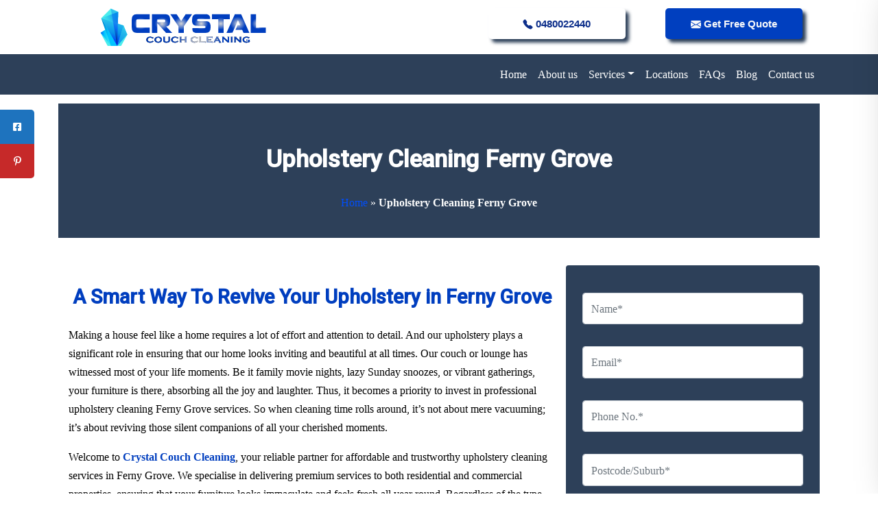

--- FILE ---
content_type: text/html; charset=UTF-8
request_url: https://crystalcouchcleaning.com.au/upholstery-cleaning-ferny-grove/
body_size: 20802
content:
<!DOCTYPE html>
<html lang="en-AU">
<head>
    <script src="https://ajax.googleapis.com/ajax/libs/jquery/3.7.1/jquery.min.js"></script>

	<!-- Yandex.Metrika counter -->
<script type="text/javascript" >
   (function(m,e,t,r,i,k,a){m[i]=m[i]||function(){(m[i].a=m[i].a||[]).push(arguments)};
   m[i].l=1*new Date();
   for (var j = 0; j < document.scripts.length; j++) {if (document.scripts[j].src === r) { return; }}
   k=e.createElement(t),a=e.getElementsByTagName(t)[0],k.async=1,k.src=r,a.parentNode.insertBefore(k,a)})
   (window, document, "script", "https://mc.yandex.ru/metrika/tag.js", "ym");

   ym(95004528, "init", {
        clickmap:true,
        trackLinks:true,
        accurateTrackBounce:true,
        webvisor:true,
        ecommerce:"dataLayer"
   });
</script>
<noscript><div><img alt="Upholstery Cleaning Ferny Grove" src="https://mc.yandex.ru/watch/95004528" style="position:absolute; left:-9999px;" alt="" /></div></noscript>
<!-- /Yandex.Metrika counter -->
	<meta charset="UTF-8">
	<meta name="viewport" content="width=device-width, initial-scale=1, shrink-to-fit=no">
	<meta name="google-site-verification" content="HY9XdMd-d5JPAM6-4dK6i3FzQ6StQjOqkAYsYXKji2M" />
	<link rel="profile" href="http://gmpg.org/xfn/11">
	<meta name='robots' content='index, follow, max-image-preview:large, max-snippet:-1, max-video-preview:-1' />
	<style>img:is([sizes="auto" i], [sizes^="auto," i]) { contain-intrinsic-size: 3000px 1500px }</style>
	
	<!-- This site is optimized with the Yoast SEO plugin v26.6 - https://yoast.com/wordpress/plugins/seo/ -->
	<title>Upholstery Cleaning Ferny Grove | 0480022440 | Professional Upholstery Cleaning Ferny Grove</title>
	<meta name="description" content="Experience the best Upholstery cleaning results in Ferny Grove. Call now 0480022440 for couch steam cleaning, leather sofa cleaning, lounge cleaning and protection. Book now!" />
	<link rel="canonical" href="https://crystalcouchcleaning.com.au/upholstery-cleaning-ferny-grove/" />
	<meta property="og:locale" content="en_US" />
	<meta property="og:type" content="article" />
	<meta property="og:title" content="Upholstery Cleaning Ferny Grove | 0480022440 | Professional Upholstery Cleaning Ferny Grove" />
	<meta property="og:description" content="Experience the best Upholstery cleaning results in Ferny Grove. Call now 0480022440 for couch steam cleaning, leather sofa cleaning, lounge cleaning and protection. Book now!" />
	<meta property="og:url" content="https://crystalcouchcleaning.com.au/upholstery-cleaning-ferny-grove/" />
	<meta property="og:site_name" content="Crystal Couch Cleaning" />
	<meta property="article:modified_time" content="2024-02-19T05:26:12+00:00" />
	<meta name="twitter:card" content="summary_large_image" />
	<meta name="twitter:label1" content="Est. reading time" />
	<meta name="twitter:data1" content="10 minutes" />
	<!-- / Yoast SEO plugin. -->


<link rel='dns-prefetch' href='//cdnjs.cloudflare.com' />
<style id='classic-theme-styles-inline-css'>
/*! This file is auto-generated */
.wp-block-button__link{color:#fff;background-color:#32373c;border-radius:9999px;box-shadow:none;text-decoration:none;padding:calc(.667em + 2px) calc(1.333em + 2px);font-size:1.125em}.wp-block-file__button{background:#32373c;color:#fff;text-decoration:none}
</style>
<style id='global-styles-inline-css'>
:root{--wp--preset--aspect-ratio--square: 1;--wp--preset--aspect-ratio--4-3: 4/3;--wp--preset--aspect-ratio--3-4: 3/4;--wp--preset--aspect-ratio--3-2: 3/2;--wp--preset--aspect-ratio--2-3: 2/3;--wp--preset--aspect-ratio--16-9: 16/9;--wp--preset--aspect-ratio--9-16: 9/16;--wp--preset--color--black: #000000;--wp--preset--color--cyan-bluish-gray: #abb8c3;--wp--preset--color--white: #fff;--wp--preset--color--pale-pink: #f78da7;--wp--preset--color--vivid-red: #cf2e2e;--wp--preset--color--luminous-vivid-orange: #ff6900;--wp--preset--color--luminous-vivid-amber: #fcb900;--wp--preset--color--light-green-cyan: #7bdcb5;--wp--preset--color--vivid-green-cyan: #00d084;--wp--preset--color--pale-cyan-blue: #8ed1fc;--wp--preset--color--vivid-cyan-blue: #0693e3;--wp--preset--color--vivid-purple: #9b51e0;--wp--preset--color--blue: #007bff;--wp--preset--color--indigo: #6610f2;--wp--preset--color--purple: #5533ff;--wp--preset--color--pink: #e83e8c;--wp--preset--color--red: #dc3545;--wp--preset--color--orange: #fd7e14;--wp--preset--color--yellow: #ffc107;--wp--preset--color--green: #28a745;--wp--preset--color--teal: #20c997;--wp--preset--color--cyan: #17a2b8;--wp--preset--color--gray: #6c757d;--wp--preset--color--gray-dark: #343a40;--wp--preset--gradient--vivid-cyan-blue-to-vivid-purple: linear-gradient(135deg,rgba(6,147,227,1) 0%,rgb(155,81,224) 100%);--wp--preset--gradient--light-green-cyan-to-vivid-green-cyan: linear-gradient(135deg,rgb(122,220,180) 0%,rgb(0,208,130) 100%);--wp--preset--gradient--luminous-vivid-amber-to-luminous-vivid-orange: linear-gradient(135deg,rgba(252,185,0,1) 0%,rgba(255,105,0,1) 100%);--wp--preset--gradient--luminous-vivid-orange-to-vivid-red: linear-gradient(135deg,rgba(255,105,0,1) 0%,rgb(207,46,46) 100%);--wp--preset--gradient--very-light-gray-to-cyan-bluish-gray: linear-gradient(135deg,rgb(238,238,238) 0%,rgb(169,184,195) 100%);--wp--preset--gradient--cool-to-warm-spectrum: linear-gradient(135deg,rgb(74,234,220) 0%,rgb(151,120,209) 20%,rgb(207,42,186) 40%,rgb(238,44,130) 60%,rgb(251,105,98) 80%,rgb(254,248,76) 100%);--wp--preset--gradient--blush-light-purple: linear-gradient(135deg,rgb(255,206,236) 0%,rgb(152,150,240) 100%);--wp--preset--gradient--blush-bordeaux: linear-gradient(135deg,rgb(254,205,165) 0%,rgb(254,45,45) 50%,rgb(107,0,62) 100%);--wp--preset--gradient--luminous-dusk: linear-gradient(135deg,rgb(255,203,112) 0%,rgb(199,81,192) 50%,rgb(65,88,208) 100%);--wp--preset--gradient--pale-ocean: linear-gradient(135deg,rgb(255,245,203) 0%,rgb(182,227,212) 50%,rgb(51,167,181) 100%);--wp--preset--gradient--electric-grass: linear-gradient(135deg,rgb(202,248,128) 0%,rgb(113,206,126) 100%);--wp--preset--gradient--midnight: linear-gradient(135deg,rgb(2,3,129) 0%,rgb(40,116,252) 100%);--wp--preset--font-size--small: 13px;--wp--preset--font-size--medium: 20px;--wp--preset--font-size--large: 36px;--wp--preset--font-size--x-large: 42px;--wp--preset--spacing--20: 0.44rem;--wp--preset--spacing--30: 0.67rem;--wp--preset--spacing--40: 1rem;--wp--preset--spacing--50: 1.5rem;--wp--preset--spacing--60: 2.25rem;--wp--preset--spacing--70: 3.38rem;--wp--preset--spacing--80: 5.06rem;--wp--preset--shadow--natural: 6px 6px 9px rgba(0, 0, 0, 0.2);--wp--preset--shadow--deep: 12px 12px 50px rgba(0, 0, 0, 0.4);--wp--preset--shadow--sharp: 6px 6px 0px rgba(0, 0, 0, 0.2);--wp--preset--shadow--outlined: 6px 6px 0px -3px rgba(255, 255, 255, 1), 6px 6px rgba(0, 0, 0, 1);--wp--preset--shadow--crisp: 6px 6px 0px rgba(0, 0, 0, 1);}:where(.is-layout-flex){gap: 0.5em;}:where(.is-layout-grid){gap: 0.5em;}body .is-layout-flex{display: flex;}.is-layout-flex{flex-wrap: wrap;align-items: center;}.is-layout-flex > :is(*, div){margin: 0;}body .is-layout-grid{display: grid;}.is-layout-grid > :is(*, div){margin: 0;}:where(.wp-block-columns.is-layout-flex){gap: 2em;}:where(.wp-block-columns.is-layout-grid){gap: 2em;}:where(.wp-block-post-template.is-layout-flex){gap: 1.25em;}:where(.wp-block-post-template.is-layout-grid){gap: 1.25em;}.has-black-color{color: var(--wp--preset--color--black) !important;}.has-cyan-bluish-gray-color{color: var(--wp--preset--color--cyan-bluish-gray) !important;}.has-white-color{color: var(--wp--preset--color--white) !important;}.has-pale-pink-color{color: var(--wp--preset--color--pale-pink) !important;}.has-vivid-red-color{color: var(--wp--preset--color--vivid-red) !important;}.has-luminous-vivid-orange-color{color: var(--wp--preset--color--luminous-vivid-orange) !important;}.has-luminous-vivid-amber-color{color: var(--wp--preset--color--luminous-vivid-amber) !important;}.has-light-green-cyan-color{color: var(--wp--preset--color--light-green-cyan) !important;}.has-vivid-green-cyan-color{color: var(--wp--preset--color--vivid-green-cyan) !important;}.has-pale-cyan-blue-color{color: var(--wp--preset--color--pale-cyan-blue) !important;}.has-vivid-cyan-blue-color{color: var(--wp--preset--color--vivid-cyan-blue) !important;}.has-vivid-purple-color{color: var(--wp--preset--color--vivid-purple) !important;}.has-black-background-color{background-color: var(--wp--preset--color--black) !important;}.has-cyan-bluish-gray-background-color{background-color: var(--wp--preset--color--cyan-bluish-gray) !important;}.has-white-background-color{background-color: var(--wp--preset--color--white) !important;}.has-pale-pink-background-color{background-color: var(--wp--preset--color--pale-pink) !important;}.has-vivid-red-background-color{background-color: var(--wp--preset--color--vivid-red) !important;}.has-luminous-vivid-orange-background-color{background-color: var(--wp--preset--color--luminous-vivid-orange) !important;}.has-luminous-vivid-amber-background-color{background-color: var(--wp--preset--color--luminous-vivid-amber) !important;}.has-light-green-cyan-background-color{background-color: var(--wp--preset--color--light-green-cyan) !important;}.has-vivid-green-cyan-background-color{background-color: var(--wp--preset--color--vivid-green-cyan) !important;}.has-pale-cyan-blue-background-color{background-color: var(--wp--preset--color--pale-cyan-blue) !important;}.has-vivid-cyan-blue-background-color{background-color: var(--wp--preset--color--vivid-cyan-blue) !important;}.has-vivid-purple-background-color{background-color: var(--wp--preset--color--vivid-purple) !important;}.has-black-border-color{border-color: var(--wp--preset--color--black) !important;}.has-cyan-bluish-gray-border-color{border-color: var(--wp--preset--color--cyan-bluish-gray) !important;}.has-white-border-color{border-color: var(--wp--preset--color--white) !important;}.has-pale-pink-border-color{border-color: var(--wp--preset--color--pale-pink) !important;}.has-vivid-red-border-color{border-color: var(--wp--preset--color--vivid-red) !important;}.has-luminous-vivid-orange-border-color{border-color: var(--wp--preset--color--luminous-vivid-orange) !important;}.has-luminous-vivid-amber-border-color{border-color: var(--wp--preset--color--luminous-vivid-amber) !important;}.has-light-green-cyan-border-color{border-color: var(--wp--preset--color--light-green-cyan) !important;}.has-vivid-green-cyan-border-color{border-color: var(--wp--preset--color--vivid-green-cyan) !important;}.has-pale-cyan-blue-border-color{border-color: var(--wp--preset--color--pale-cyan-blue) !important;}.has-vivid-cyan-blue-border-color{border-color: var(--wp--preset--color--vivid-cyan-blue) !important;}.has-vivid-purple-border-color{border-color: var(--wp--preset--color--vivid-purple) !important;}.has-vivid-cyan-blue-to-vivid-purple-gradient-background{background: var(--wp--preset--gradient--vivid-cyan-blue-to-vivid-purple) !important;}.has-light-green-cyan-to-vivid-green-cyan-gradient-background{background: var(--wp--preset--gradient--light-green-cyan-to-vivid-green-cyan) !important;}.has-luminous-vivid-amber-to-luminous-vivid-orange-gradient-background{background: var(--wp--preset--gradient--luminous-vivid-amber-to-luminous-vivid-orange) !important;}.has-luminous-vivid-orange-to-vivid-red-gradient-background{background: var(--wp--preset--gradient--luminous-vivid-orange-to-vivid-red) !important;}.has-very-light-gray-to-cyan-bluish-gray-gradient-background{background: var(--wp--preset--gradient--very-light-gray-to-cyan-bluish-gray) !important;}.has-cool-to-warm-spectrum-gradient-background{background: var(--wp--preset--gradient--cool-to-warm-spectrum) !important;}.has-blush-light-purple-gradient-background{background: var(--wp--preset--gradient--blush-light-purple) !important;}.has-blush-bordeaux-gradient-background{background: var(--wp--preset--gradient--blush-bordeaux) !important;}.has-luminous-dusk-gradient-background{background: var(--wp--preset--gradient--luminous-dusk) !important;}.has-pale-ocean-gradient-background{background: var(--wp--preset--gradient--pale-ocean) !important;}.has-electric-grass-gradient-background{background: var(--wp--preset--gradient--electric-grass) !important;}.has-midnight-gradient-background{background: var(--wp--preset--gradient--midnight) !important;}.has-small-font-size{font-size: var(--wp--preset--font-size--small) !important;}.has-medium-font-size{font-size: var(--wp--preset--font-size--medium) !important;}.has-large-font-size{font-size: var(--wp--preset--font-size--large) !important;}.has-x-large-font-size{font-size: var(--wp--preset--font-size--x-large) !important;}
:where(.wp-block-post-template.is-layout-flex){gap: 1.25em;}:where(.wp-block-post-template.is-layout-grid){gap: 1.25em;}
:where(.wp-block-columns.is-layout-flex){gap: 2em;}:where(.wp-block-columns.is-layout-grid){gap: 2em;}
:root :where(.wp-block-pullquote){font-size: 1.5em;line-height: 1.6;}
</style>
<link rel='stylesheet' id='fdp-popup-css-css' href='https://crystalcouchcleaning.com.au/wp-content/plugins/festival-discount-popup-3/assets/css/popup.css' media='all' />
<link rel='stylesheet' id='sticky-social-icons-css' href='https://crystalcouchcleaning.com.au/wp-content/plugins/sticky-social-icons/public/assets/build/css/sticky-social-icons-public.css' media='all' />
<link rel='stylesheet' id='font-awesome-css' href='//cdnjs.cloudflare.com/ajax/libs/font-awesome/5.14.0/css/all.min.css' media='all' />
<link rel='stylesheet' id='custom-css-css' href='https://crystalcouchcleaning.com.au/wp-content/themes/customstrap/style/custom.css' media='all' />
<link rel='stylesheet' id='style-css-css' href='https://crystalcouchcleaning.com.au/wp-content/themes/customstrap/style.css' media='all' />
<script src="https://crystalcouchcleaning.com.au/wp-content/themes/customstrap/style/custom.js" id="custom-js-js"></script>
<script src="https://crystalcouchcleaning.com.au/wp-includes/js/jquery/jquery.min.js" id="jquery-core-js"></script>
<script src="https://crystalcouchcleaning.com.au/wp-includes/js/jquery/jquery-migrate.min.js" id="jquery-migrate-js"></script>
<link rel="https://api.w.org/" href="https://crystalcouchcleaning.com.au/wp-json/" /><style id="sticky-social-icons-styles">#sticky-social-icons-container{top: 160px}#sticky-social-icons-container li a{font-size: 14px; width: 50px; height:50px; }#sticky-social-icons-container.with-animation li a:hover{width: 60px; }#sticky-social-icons-container li a.fab-fa-facebook-square{color: #fff; background: #1e73be; }#sticky-social-icons-container li a.fab-fa-facebook-square:hover{color: #fff; background: #194da8; }#sticky-social-icons-container li a.fab-fa-pinterest-p{color: #fff; background: #c62929; }#sticky-social-icons-container li a.fab-fa-pinterest-p:hover{color: #fff; background: #af2424; }@media( max-width: 415px ){#sticky-social-icons-container li a{font-size: 11.9px; width: 42.5px; height:42.5px; }}</style><link rel="dns-prefetch" href="//fonts.googleapis.com">
<link rel="preconnect" href="https://fonts.gstatic.com/" crossorigin>
<link href="https://fonts.googleapis.com/css?family=Roboto:500&display=swap" rel="stylesheet">
 <!-- Start of  Zendesk Widget script -->
<script id="ze-snippet" src="https://static.zdassets.com/ekr/snippet.js?key=dbf334ed-dcb6-4fef-a40d-62d702c9bf1a"> </script>
<!-- End of  Zendesk Widget script --><meta name="google-site-verification" content="nfQkA18gP3YHfDla4wp1R0JirfwJdUt1mSLhDfxwphs" />
<!-- Global site tag (gtag.js) - Google Analytics -->
<script async src="https://www.googletagmanager.com/gtag/js?id=UA-189702935-1"></script>
<script>
  window.dataLayer = window.dataLayer || [];
  function gtag(){dataLayer.push(arguments);}
  gtag('js', new Date());

  gtag('config', 'UA-189702935-1');
</script>

<!-- Global site tag (gtag.js) - Google Ads: 419985169 -->
<script async src="https://www.googletagmanager.com/gtag/js?id=AW-419985169"></script>
<script>
  window.dataLayer = window.dataLayer || [];
  function gtag(){dataLayer.push(arguments);}
  gtag('js', new Date());

  gtag('config', 'AW-419985169');
</script>

<script>
  gtag('config', 'AW-419985169/bk_OCO2Bn_UBEJHuocgB', {
    'phone_conversion_number': '61480022440'
  });
</script>
<!-- Google Tag Manager -->
<script>(function(w,d,s,l,i){w[l]=w[l]||[];w[l].push({'gtm.start':
new Date().getTime(),event:'gtm.js'});var f=d.getElementsByTagName(s)[0],
j=d.createElement(s),dl=l!='dataLayer'?'&l='+l:'';j.async=true;j.src=
'https://www.googletagmanager.com/gtm.js?id='+i+dl;f.parentNode.insertBefore(j,f);
})(window,document,'script','dataLayer','GTM-W9QSML9');</script>
<!-- End Google Tag Manager -->
<meta name="mobile-web-app-capable" content="yes">
<meta name="apple-mobile-web-app-capable" content="yes">
<meta name="apple-mobile-web-app-title" content="Crystal Couch Cleaning - ">


<script type="application/ld+json" class="saswp-custom-schema-markup-output">
{
  "@context": "https://schema.org",
  "@type": "FAQPage",
  "mainEntity": [{
    "@type": "Question",
    "name": "What is the cost of upholstery cleaning in Ferny Grove?",
    "acceptedAnswer": {
      "@type": "Answer",
      "text": "The total cost for professional upholstery cleaning services in Ferny Grove varies depending on factors such as the type of upholstery, the cleaning method required and the size of the furniture. However, we make sure to offer our services at the most competitive pricing. Call us to schedule an appointment."
    }
  },{
    "@type": "Question",
    "name": "How often should I have my upholstery cleaned?",
    "acceptedAnswer": {
      "@type": "Answer",
      "text": "It is generally recommended to have your upholstery professionally cleaned once or twice a year, depending on the usage and exposure to dirt and stains. We can help you revitalise your upholstery at affordable rates. Call us today to make a booking."
    }
  },{
    "@type": "Question",
    "name": "Can you remove all types of stains from my upholstered furniture?",
    "acceptedAnswer": {
      "@type": "Answer",
      "text": "While we strive to remove all stains, some may be too set in or the fabric too delicate for aggressive treatments. For such stains, we use non-toxic and appropriate products to achieve the best results possible while maintaining the integrity of your upholstery."
    }
  },{
    "@type": "Question",
    "name": "Are your cleaning products safe for pets and children?",
    "acceptedAnswer": {
      "@type": "Answer",
      "text": "Yes, we use eco-friendly, safe and industry-approved cleaning solutions that are safe for both pets and children while maintaining their efficacy on your upholstery. Call us to learn more about our gentle upholstery cleaning tactics in Ferny Grove."
    }
  },{
    "@type": "Question",
    "name": "Do you provide emergency upholstery cleaning services in Ferny Grove?",
    "acceptedAnswer": {
      "@type": "Answer",
      "text": "Yes, we provide round-the-clock, same-day and emergency upholstery cleaning Ferny Grove services to both business and residential settings at affordable rates. Reach out to us to make a quick booking."
    }
  }]
}
</script>

<script id='nitro-telemetry-meta' nitro-exclude>window.NPTelemetryMetadata={missReason: (!window.NITROPACK_STATE ? 'cache not found' : 'hit'),pageType: 'service',isEligibleForOptimization: true,}</script><script id='nitro-generic' nitro-exclude>(()=>{window.NitroPack=window.NitroPack||{coreVersion:"na",isCounted:!1};let e=document.createElement("script");if(e.src="https://nitroscripts.com/amHieUftvmexFspZorChvMUqsYuRQPBM",e.async=!0,e.id="nitro-script",document.head.appendChild(e),!window.NitroPack.isCounted){window.NitroPack.isCounted=!0;let t=()=>{navigator.sendBeacon("https://to.getnitropack.com/p",JSON.stringify({siteId:"amHieUftvmexFspZorChvMUqsYuRQPBM",url:window.location.href,isOptimized:!!window.IS_NITROPACK,coreVersion:"na",missReason:window.NPTelemetryMetadata?.missReason||"",pageType:window.NPTelemetryMetadata?.pageType||"",isEligibleForOptimization:!!window.NPTelemetryMetadata?.isEligibleForOptimization}))};(()=>{let e=()=>new Promise(e=>{"complete"===document.readyState?e():window.addEventListener("load",e)}),i=()=>new Promise(e=>{document.prerendering?document.addEventListener("prerenderingchange",e,{once:!0}):e()}),a=async()=>{await i(),await e(),t()};a()})(),window.addEventListener("pageshow",e=>{if(e.persisted){let i=document.prerendering||self.performance?.getEntriesByType?.("navigation")[0]?.activationStart>0;"visible"!==document.visibilityState||i||t()}})}})();</script><link rel="icon" href="https://crystalcouchcleaning.com.au/wp-content/uploads/cropped-favicon-32x32.png" sizes="32x32" />
<link rel="icon" href="https://crystalcouchcleaning.com.au/wp-content/uploads/cropped-favicon-192x192.png" sizes="192x192" />
<link rel="apple-touch-icon" href="https://crystalcouchcleaning.com.au/wp-content/uploads/cropped-favicon-180x180.png" />
<meta name="msapplication-TileImage" content="https://crystalcouchcleaning.com.au/wp-content/uploads/cropped-favicon-270x270.png" />
		<style id="wp-custom-css">
			label {display: flex;}
input.new_value {height: 28px;width: 20px;}
span.wpcf7-list-item-label a {color: #fff;margin-left: 5px;}
span.wpcf7-list-item-label {color: #fff;margin-left: 5px;}
h2.text-center.head-text {margin-bottom: 44px;}
table{display:none !important;}
.font-small{font-size:14px !important; border-top:1px solid #fff; text-align: left;}
.crystalcouchcleaningcomau-related-links li {
    margin: 0 0 20px 0 !important;
    padding: 0px;
    list-style: none !important;
    list-style-type: none !important;
    padding-left: 40px !important;
    margin-bottom: 20px;
    background: url(https://crystalcouchcleaning.com.au/wp-content/uploads/map-icon.png) no-repeat left center;
    background-size: 20px;
    color: #ac2d33;
}
img.img-1 {
    height: 585px !important;
}
ul.box-list {
    display: flex !important;
    flex-wrap: wrap !important;
    margin-left: 0px !important; 
}
.mar-2 {
    margin-top: 21px !important;
}
p.text {
    display: inline;
}
ul.box-list {
    display: flex !important;
    flex-wrap: wrap !important;
    margin-left: -35px;
}
.box-list .li_back {
    position: relative;
	margin-bottom: 10px;
}
li.li_back h3 {
    display: inline !important;
    color: #0649b2 !important;
    font-size: 20px !important;
    font-weight: 800;
}

.sp-easy-accordion .sp-ea-single .ea-header a {
    display: block;
    text-decoration: none;
    cursor: pointer;
    font-weight: 600;
    color: #444;
    font-size: 17px !important;
    line-height: 28px;
    box-shadow: none;
}
.sect {
    background: #8080801f;
    padding-top: 10px;
    padding-bottom: 44px;
}
input.wpcf7-form-control.wpcf7-submit.has-spinner.btn.btn-outline-light {
    background: #fff;
}
input.wpcf7-form-control.wpcf7-submit.has-spinner.btn.btn-outline-light:hover {
    color: #000;
}
textarea.wpcf7-form-control.wpcf7-textarea {
    height: 90px;
}
.quote-form2 {
    background: #2d4059 !important;
    padding: 10px;
    border-radius: 10px;
    padding-top: 25px;
}
ul.ul_back li {
    list-style: none;
    margin-top: 10px;
}
p.inline{
    display: inline;
}
ul.ul_back {
    display: flex !important;
    flex-wrap: wrap !important;
    margin-left: -35px;
}
.ul_back .li_back {
    position: relative;
}
li.li_back h3 {
    display: inline !important;
    color: #104b6a;
    font-size: 18px;
    font-weight: 800;
}
img.image-size {
    height: 650px;
}
.banner-section .inner-lc-block .wpcf7-textarea {
  height: 55px !important;
}
.banner-section input.wpcf7-form-control {
  height: 40px !important;
}
.banner-section form p {
    margin: 0 !important;
}
.col-lg-4.bg-primary.p-4.rounded.inner-sub-sydeny-set-1 {
    margin: 20px 0 !important;
    padding: 16px 19px !important;
}
.bg-primary.rounded.inner-sub-sydeny {
    margin-top: 32px;
}
h2, h1 {
    margin-top: 25px;
    text-align: center;
    font-weight: 600;
	margin-bottom: 20px;
}
section.upbris-one.upbris-sydeny.banner-section:before {
    position: absolute;
    content: '';
    background-color: #000004a3;
    width: 100%;
    height: 100%;
}
section.upbris-one.upbris-sydeny.banner-section {
    background-image: url(/wp-content/uploads/crystal-couch-cleaning-banner-image.jpg);
    position: relative;
}
.import-list-style3 li {
    /* margin: 5px 20px; */
    font-size: 16px;
    text-align: justify;
    list-style-image: url(/wp-content/uploads/arrow-right-1.webp);
    font-weight: normal;
    color: #fff;
    margin-bottom:7px;
    padding-left: 0rem;
}
.nav2 li {
    list-style: none;
}
.significance-hiring-section .serviceBox2 {
    height: 380px !important;
}
.significance-hiring-section {
    padding: 20px 0px 30px 0px !important;
}
.btn-1 {
background-image: linear-gradient(to right, #f6d365 0%, #fda085 51%, #f6d365 100%);
flex: 1 1 auto;
margin: 10px;
padding: 5px 20px;
text-align: center;
border-radius: 10px;
}

.fa-map-marker:before {
content: "\f041";
font-size: 26px;
}

.fa-envelope:before {
font-size: 19px;
}

.fa-phone:before {
font-size: 25px;
}
.clouchcleaning{
    background: #1ea3ee;
    display: block;
    margin: 1px;
    padding: 10px;
    color: #fff;
}
.imgsize{
border: 5px solid;
}
.text-box1{
       background: #1ea3ee;
    /* margin: 2px; */
    padding: 16px;
    color: #fff;
    text-align: center;
    height: 100%;
}
.benefit_p {
padding: 30px !important;
}
.imgwhyschoose{
width: 100%!important;
    height: 391px!important;
}
.crystanl{
    width: 100%!important;
    height: 348px!important;
}

@media screen and (min-width: 200px) and (max-width: 767px){
		.navbar>.container, .navbar>.container-fluid {
    display: flex;
    flex-wrap: nowrap !important;
    align-items: center;
    justify-content: space-between;
}
	button.navbar-toggler{
		width: 53% !important;
	}
	button.navbar-toggler.collapsed {
    height: 57px;
    width: 53%;
}
	img.mob_logo {
    height: 45px;
		margin-right: 50px;
    width: 100% !important;
}
	div#navbarNavDropdown {
    position: absolute;
    width: 100%;
    background-color: #fff;
    top: 75px;
    z-index: 999;
    left: 0;
    padding: 15px;
}
.crystanl , .extensive-box , .innersubfull-section .exclusive-inner-sub {
    height: auto!important;
}

.cleaning-box h3{
text-align:start !important;
}
.exclusive-inner-sub {
    margin-right: 0px !important;
}
.fabric-section {
    padding: 40px 0px 0px 0px !important;}
.upbris-sydney{
text-align:justify !important;
}
.inner-sub-sydney{
    margin: 0px 14px !important;
}
.wrapper {
    padding: 15px 0px;
}
.pt-3{
padding-top: 0;
}
.pb-4, .pb-5, .py-5{
padding-bottom: 0 !important;
}
.process_h2{
padding-top: 20px;
}
.entry-title{
text-align:center;
}
.services_box{height: auto;}
.pt-5{padding-top:1rem!important;}
.mt-5{margin-top:1rem !important;}
.mb-4{margin-bottom:0 !important;}
.imgwhyschoose{margin-top: 20px;}
}
@media screen and (min-width: 768px) and (max-width: 991.98px){
.process_h3{text-align:center;}
.pb-5{padding-bottom:0 !important;}
.innersubfull-section .exclusive-inner-sub {
    height: 580px !important;
}
.services_box{height: auto;}
p{margin-bottom:0;}
.p-md-5{padding: 1rem 3rem !important;}
.pt-5{padding-top:1rem!important;}
.mt-5{margin-top:1rem !important;}
.mb-4{margin-bottom:0 !important;}
.imgwhyschoose{margin-top: 20px;}
.extensive-box {height: 480px !important;margin-top: 20px !important;}
}

@media only screen and (max-width: 768px) {
  .menu-quick-links-container ul li {
    padding-top: 5px;
    padding-bottom: 5px;
}
.menu-our-services-container ul li {
    padding-top: 5px;
    padding-bottom: 5px;
}
.menu-popular-areas-served-container ul li{
    padding-top: 5px;
    padding-bottom: 5px;
}
.check-list li{
   padding-top: 5px;
    padding-bottom: 5px;
}
}
@media only screen and (min-width: 768px) and  (max-width: 998px){
	img.tb {
    margin-top: 15px;
    margin-bottom: 15px;
}
.significance-hiring-section .serviceBox2 {
    height: auto !important;
}
.ccpcall, .ccpqt {width: 188px !important;margin-right: 9% !important;}
.text-secondary ul {padding-left: 0px;}
.format-standard {margin-bottom: 13px;}
.understrap-read-more-link {margin-top: 10px;}



}
.cleaning-service {height: 550px;margin-bottom: 20px;}
.text-secondary ul {padding-left: 0px;}
.inner-lc-block .wpcf7-textarea {height: 80px !important;}
.significance-hiring-section .serviceBox {
    color: #fff;
    font-family: 'Poppins', sans-serif;
    text-align: center;
    padding: 40px 25px 55px;
    position: relative;
    height: 290px;
    margin-bottom: 30px;
}
.significance-hiring-section .serviceBox:before,
.significance-hiring-section .serviceBox:after{
    content: '';
       background: linear-gradient(#003ebf, #003ebf);
    border-radius: 20px;
    position: absolute;
    left: 10px;
    right: 0;
    top: 15px;
    bottom: 0;
    z-index: -1;
}
.significance-hiring-section .serviceBox:after{
    background: #fff;
    left: 0;
    right: 10px;
    top: 0;
    bottom: 15px;
    clip-path: polygon(30% 0, 100% 0, 100% 85%, 75% 100%, 0 100%, 0 20%);
}
.significance-hiring-section .serviceBox .title{
        color: #003ebf;
    font-size: 18px;
    font-weight: 700;
    text-transform: uppercase;
    margin: 0 0 10px 17px;
}
.significance-hiring-section .serviceBox .title span{ font-weight: 700; }
.significance-hiring-section .serviceBox .description {
    color: #000;
    font-size: 16px;
    line-height: 20px;
    font-weight: 500;
    padding: 0px 13px;
    letter-spacing: 0.5px;
    text-align: justify;
    margin: 0;
}
.significance-hiring-section{
padding:50px 0px 30px 0px;}
.cleaning-process-section {padding-bottom: 30px;}
.residential-section {background-color: #f4f4f4;padding: 20px 8px;text-align: justify;}
.faq-section {padding: 30px 0px;}
.inner-breadcrums {
    background-color: #2d4059;
    padding: 30px;
    text-align: center;
    margin-top: -17px !important;
    color: #fff;
    margin-bottom: 40px;
}
.inner-breadcrums .breadcrumbs a {
    color: #004efc;
}
.faq-section b{
color: #004e7c;
}
.cleaning-box {
    box-shadow: 4px 5px 8px #adaaaa;
    margin-bottom: 30px;
    padding: 10px 15px;
	margin-top: 33px;
}
@media screen and (min-width: 320px) and (max-width: 600px){
.inner-breadcrums h1 {font-size: 22px;}
.inner-breadcrums {padding: 30px 0px;}
.subs-local {
    height: auto !important;
}
.significance-hiring-section .serviceBox {height: auto !important;}
.why-choose-section , .cleaning-box , .about-text {
    text-align: justify;}
.inner-sub-sydeny-set-1 {
    margin: 0px 10px !important;}
	img.tb-2 {
    margin-bottom: 15px;
}
}
@media only screen and (max-width: 1024px) {
	img {
    width: 100%;
}
}
@media screen and (min-width: 600px) and (max-width: 997px){
.significance-hiring-section .serviceBox {
    height: 531px;
}
	.navbar>.container, .navbar>.container-fluid {
    display: flex;
    flex-wrap: nowrap !important;
    align-items: center;
    justify-content: space-between;
}
	button.navbar-toggler.collapsed {
    height: 57px;
    width: 53%;
}
	img.mob_logo {
    height: 45px;
    width: 100% !important;
}
	.row{
		margin: 0 !important;
	}
	img {
    width: 100%;
}
}
.extensive-box {
    padding: 20px;
    position: relative;
    margin-bottom: 30px;
    height: 290px;
 }
.extensive-box:before , .extensive-box:after {
    content: "";
    border-radius: 25px;
    border: 10px solid #423ebf;
    clip-path: polygon(65% 0,100% 0,100% 35%,35% 100%,0 100%,0 65%);
    position: absolute;
    top: 0;
    right: 0;
    left: 0;
    bottom: 0;
}
.extensive-box:after {
    border-width: 3px;
    clip-path: polygon(0 0,60% 0,55% 5%,96% 44%,100% 40%,100% 100%,40% 100%,43% 95%,5% 55%,0 60%);
    top: 3px;
    bottom: 3px;
    right: 3px;
    left: 3px;
}
.exclusive-inner-sub {
    background: #fff;
    padding: 25px 25px 10px 25px;
    margin-right: 17px;
    margin-bottom: 21px;
    border-left:10px solid #423ebf;
    border-radius: 20px;
    box-shadow: 5px 5px 20px 0 rgba(0,0,0,10%);
	height: 290px;
}
.benefits-section-inner .extensive-box {
    height: 260px;
}
.innercarefull-section .exclusive-inner-sub h3 {
     font-size: 1.4rem;
}
.fabric-section{
padding:40px 0px;
}
.subs-local {
    height: 275px;
}
.innersubfull-section .exclusive-inner-sub {
    padding: 25px 10px 10px 25px;    height: 360px;}

.even{
	background: #d8dadc;
    color: #000;
    padding: 25px;
}

.odd{
	background: #2d4059;
    color: #fff;
    padding: 25px;
}

.odd h3{
	color:#fff;
}
.protect{
	    border-radius: 25px 0px;
    box-shadow: 0px 0px 5px #003fbf;
    padding: 20px;
    height: 100%;
    border: 5px solid #2d4059;
}

.protect h3{
    text-align: center;
    text-transform: capitalize;
}
.sect-1 .crystalcouchcleaningcomau-related-links.crystalcouchcleaningcomau-related-links-list-links li {
    padding-left: 30px !important;
}




.accordion-single-title {
  border-top: 1px solid #efefef;
  padding: 17px;
  cursor: pointer;
  position: relative;
  font-size: 20px;
  margin: 0;
}

.accordion-single-title::after{
  content: "";
  position: absolute;
  right: 25px;
  top: 50%;
  transition: all 0.2s ease-in-out;
  display: block;
  width: 8px;
  height: 8px;
  border-top: solid 2px #999;
  border-right: solid 2px #999;
  transform: translateY(-50%) rotate(135deg);
}

.accordion-single-content {
  max-height: 0;
  overflow: hidden;
  transition: max-height .3s ease-in-out;
}

.accordion-single-content p {
  padding: 17px;
}

.accordion-single-item.is-open .accordion-single-content  {
  max-height: 150px;
}

.accordion-single-item.is-open .accordion-single-title::after  {
  transform: translateY(-50%) rotate(315deg);
}
h2.accordion-single-title.js-acc-single-trigger {
    padding: 5px;
    text-align: left;
}
.christmas-info .font_class span.wpcf7-list-item-label {
    font-size: 11px !important;
    margin-top: -8px !important;
    display: block;
    margin-left: 9px;
}
.popup-footer .wpcf7-form-control {background-color: #51515114 !important;}		</style>
			<link rel="apple-touch-icon" sizes="180x180" href="/apple-touch-icon.png">
<link rel="icon" type="image/png" sizes="32x32" href="/favicon-32x32.png">
<link rel="icon" type="image/png" sizes="16x16" href="/favicon-16x16.png">
<link rel="manifest" href="/site.webmanifest">
	<script type="text/javascript">
    (function(c,l,a,r,i,t,y){
        c[a]=c[a]||function(){(c[a].q=c[a].q||[]).push(arguments)};
        t=l.createElement(r);t.async=1;t.src="https://www.clarity.ms/tag/"+i;
        y=l.getElementsByTagName(r)[0];y.parentNode.insertBefore(t,y);
    })(window, document, "clarity", "script", "i9frj59jz4");
</script>
 <script type="application/ld+json">
{
  "@context": "https://www.schema.org",
  "@type": "Product",
  "brand": "Crystal Couch cleaning",
  "name": "Couch Cleaning Services",
  "image": "https://crystalcouchcleaning.com.au/wp-content/uploads/cropped-favicon-270x270.png",
  "description": "Crystal Couch Cleaning Canberra is a leading supplier of Steam cleaning services for upholstery, couch, sofa & lounge. We began our business in Canberra and extended our company to several other cities of Australia. Call us today.",
  "aggregateRating": {
    "@type": "aggregateRating",
    "ratingValue": "4.9",
    "reviewCount": "755"
  }
}
</script>
</head>
<style>
img {display: inline-block;height: auto;max-width: 100%;border-style:none;}
.header{display:grid;grid-template-columns: repeat(12, 1fr);font-family: Arial, sans-serif;}
.brp{padding:8px;justify-self:center;}
.ccpcall,.ccpqt{border-radius:5px;box-shadow: 5px 5px 5px 0px #2d4059;width:300px;}
.ccpcall a{color:#0c2e8a;}
.ccpcall a:hover,.ccpqt a:hover{text-decoration:none;}
.wpcf7 .wpcf7-not-valid-tip{color:#4aeded !important;}
.wpcf7-response-output,.screen-reader-response{color:#2c4059 !important;}
#wpcf7-f1152-p10-o1.wpcf7 .screen-reader-response{color:#4aeded !important;}
#wpcf7-f1152-p10-o1.wpcf7 .wpcf7-response-output{color:#4aeded !important;}
.navbar-dark .navbar-brand{display:none;}
.navbar-dark .navbar-nav .nav-link{color:white !important;}
	.mob_logo{display:none;}
	.desk_logo{display:block;}
	
	@media only screen and (max-width: 767px) and (min-width: 300px)  {
.ccpcall,.ccpqt{width:100%;}	
		.mob_logo{display:block;}
		.desk_logo{display:none;}
		.mob_clr{background-color:#fff !important; box-shadow: 0px 2px 0px 0px #d8dadc;}
		.navbar-dark .navbar-nav .nav-link{color:black !important;}
	.navbar-dark .navbar-toggler {color: #000;border-color: #000;}
	.ccpcall a {color: #ffffff;}
		
		.ccpcall, .ccpqt {
    font-size: 1rem;
    align-self: center;
    /* margin: 10px; */
    padding: 10px;
    font-weight: 600;
    /* margin-bottom: -3px; */
    background: #000;
    height: 100%;
    padding-top: 8px;
	border-radius: 0;
    box-shadow: none;
}
}
	@media only screen and (max-width: 600px) {
.brp{grid-area:1/1/2/13;}
.ccpcall{grid-area:2/7/3/13;justify-self:end;}
.ccpqt{grid-area:2/1/3/7;justify-self:start;}
/* .ccpcall,.ccpqt{font-size:1rem;align-self: center;margin:10px;padding:10px;font-weight:600;margin-bottom: 20px;} */
}

	@media only screen and (min-width: 600px) {
.brp{grid-area:1/1/2/13;}
.ccpcall{grid-area:2/2/3/7;justify-self:end;}
.ccpqt{grid-area:2/7/3/12;justify-self:start;}
.ccpcall,.ccpqt{align-self:center;margin:10px;padding:10px;font-weight:600;font-size: 1.4rem;margin-bottom: 20px;}
}

	@media only screen and (min-width: 768px) {
.brp{grid-area:1/1/2/6;}
.ccpcall{grid-area:1/7/2/10;}
.ccpqt{grid-area:1/10/2/13;}
.ccpcall,.ccpqt{font-size: 1.1rem;width:155px;margin-right: 15%;}
}

	@media only screen and (min-width: 992px) {
.ccpcall,.ccpqt{font-size: 1.4rem;width:200px;margin-right: 15%;}
}
	@media only screen and (min-width: 992px){
.ccpcall, .ccpqt {
    font-size: 20px;

    width: 200px;
    margin-right: 15%;
}
	}
	
.sticky {
    position: fixed;
    top: 0;
    width: 100%;
    background-color: #d8dadc;
    z-index: 99;
}
	
</style>

	
<body class="service-template service-template-upholstery-page-generator-import service-template-upholstery-page-generator-import-php single single-service postid-14234 single-format-standard wp-embed-responsive customstrap_header_navbar_position_ group-blog understrap-has-sidebar">
	<!-- Google Tag Manager (noscript) -->
<noscript><iframe src="https://www.googletagmanager.com/ns.html?id=GTM-W9QSML9"
height="0" width="0" style="display:none;visibility:hidden"></iframe></noscript>
<!-- End Google Tag Manager (noscript) -->

<div class="site" id="page">
	<!-- ******************* The Navbar Area ******************* -->
<div class="topbar" id="myHeader">
	<div class="header">
  <div class="brp desk_logo"><a href="https://crystalcouchcleaning.com.au/"><img src="https://crystalcouchcleaning.com.au/wp-content/uploads/2020/09/crystal-couch-cleaning.svg" width="250" alt="crystal couch cleaning logo"></a></div>
	<div class="ccpcall text-center"><a href="tel:0480022440" onclick="gtag('event', 'click', {'event_category': 'Header Phone Number Button', eventLabel: 'Header Phone Number Button'});"><svg width="1em" height="1em" viewBox="0 0 16 16" class="bi bi-telephone-fill" fill="currentColor" xmlns="https://www.w3.org/2000/svg">
  <path fill-rule="evenodd" d="M2.267.98a1.636 1.636 0 0 1 2.448.152l1.681 2.162c.309.396.418.913.296 1.4l-.513 2.053a.636.636 0 0 0 .167.604L8.65 9.654a.636.636 0 0 0 .604.167l2.052-.513a1.636 1.636 0 0 1 1.401.296l2.162 1.681c.777.604.849 1.753.153 2.448l-.97.97c-.693.693-1.73.998-2.697.658a17.47 17.47 0 0 1-6.571-4.144A17.47 17.47 0 0 1 .639 4.646c-.34-.967-.035-2.004.658-2.698l.97-.969z"/>
</svg> 0480022440</a></div>
	<div class="ccpqt bg-secondary text-light text-center desk_"><svg width="1em" height="1em" viewBox="0 0 16 16" class="bi bi-envelope-fill" fill="currentColor" xmlns="http://www.w3.org/2000/svg"><path fill-rule="evenodd" d="M.05 3.555A2 2 0 0 1 2 2h12a2 2 0 0 1 1.95 1.555L8 8.414.05 3.555zM0 4.697v7.104l5.803-3.558L0 4.697zM6.761 8.83l-6.57 4.027A2 2 0 0 0 2 14h12a2 2 0 0 0 1.808-1.144l-6.57-4.027L8 9.586l-1.239-.757zm3.436-.586L16 11.801V4.697l-5.803 3.546z"/></svg><a href="#popup-form" class="text-light" onclick="gtag('event', 'click', {'event_category': 'Header Free Quote Button', eventLabel: 'Header Free Quote Button'});"> Get Free Quote</a></div>
</div>

	<div id="wrapper-navbar"  >

		<a class="skip-link sr-only sr-only-focusable" href="#content">Skip to content</a>

		<nav class="mob_clr navbar navbar-expand-lg  navbar-dark bg-primary">

					<div class="container" >
							<div id="logo-tagline-wrap">				
						<!-- Your site title as branding in the menu -->
							
								
								<a class="navbar-brand h3" rel="home" href="https://crystalcouchcleaning.com.au/" title="Crystal Couch Cleaning" >Crystal Couch Cleaning</a>
	
								
	
						<!-- end custom logo -->
	
					
											</div>
				<img src="https://crystalcouchcleaning.com.au/wp-content/uploads/crystal-couch-cleaning.svg" alt="crystal couch cleaning logo" width="160px" class="mob_logo">
				<button class="navbar-toggler" type="button" data-toggle="collapse" data-target="#navbarNavDropdown" aria-controls="navbarNavDropdown" aria-expanded="false" aria-label="Toggle navigation">
					Menu <span class="navbar-toggler-icon"></span>
				</button>

				<!-- The WordPress Menu goes here -->
				<div id="navbarNavDropdown" class="collapse navbar-collapse"><ul id="main-menu" class="navbar-nav ml-auto"><li   id="menu-item-1144" class="menu-item menu-item-type-post_type menu-item-object-page menu-item-home menu-item-1144 nav-item"><a title="Home" href="https://crystalcouchcleaning.com.au/" class="nav-link">Home</a></li>
<li   id="menu-item-21" class="menu-item menu-item-type-post_type menu-item-object-page menu-item-21 nav-item"><a title="About us" href="https://crystalcouchcleaning.com.au/about-us/" class="nav-link">About us</a></li>
<li   id="menu-item-2593" class="menu-item menu-item-type-custom menu-item-object-custom menu-item-has-children dropdown menu-item-2593 nav-item"><a title="Services" href="#" data-toggle="dropdown" data-bs-toggle="dropdown" aria-haspopup="true" aria-expanded="false" class="dropdown-toggle nav-link" id="menu-item-dropdown-2593">Services</a>
<ul class="dropdown-menu" aria-labelledby="menu-item-dropdown-2593" >
	<li   id="menu-item-2595" class="menu-item menu-item-type-post_type menu-item-object-service menu-item-2595 nav-item"><a title="Fabric Sofa Cleaning Canberra" href="https://crystalcouchcleaning.com.au/services/fabric-sofa-cleaning/" class="dropdown-item">Fabric Sofa Cleaning Canberra</a></li>
	<li   id="menu-item-2601" class="menu-item menu-item-type-post_type menu-item-object-service menu-item-2601 nav-item"><a title="Leather Upholstery Cleaning Canberra" href="https://crystalcouchcleaning.com.au/services/leather-upholstery-cleaning/" class="dropdown-item">Leather Upholstery Cleaning Canberra</a></li>
	<li   id="menu-item-2602" class="menu-item menu-item-type-post_type menu-item-object-service menu-item-2602 nav-item"><a title="Lounge Cleaning Canberra" href="https://crystalcouchcleaning.com.au/services/lounge-cleaning/" class="dropdown-item">Lounge Cleaning Canberra</a></li>
	<li   id="menu-item-2603" class="menu-item menu-item-type-post_type menu-item-object-service menu-item-2603 nav-item"><a title="Sofa Stain Protection Canberra" href="https://crystalcouchcleaning.com.au/services/sofa-stain-and-upholstery-protection/" class="dropdown-item">Sofa Stain Protection Canberra</a></li>
</ul>
</li>
<li   id="menu-item-11158" class="menu-item menu-item-type-custom menu-item-object-custom menu-item-11158 nav-item"><a title="Locations" href="https://crystalcouchcleaning.com.au/locations/" class="nav-link">Locations</a></li>
<li   id="menu-item-1147" class="menu-item menu-item-type-post_type menu-item-object-page menu-item-1147 nav-item"><a title="FAQs" href="https://crystalcouchcleaning.com.au/faqs/" class="nav-link">FAQs</a></li>
<li   id="menu-item-1145" class="menu-item menu-item-type-post_type menu-item-object-page current_page_parent menu-item-1145 nav-item"><a title="Blog" href="https://crystalcouchcleaning.com.au/blog/" class="nav-link">Blog</a></li>
<li   id="menu-item-20" class="menu-item menu-item-type-post_type menu-item-object-page menu-item-20 nav-item"><a title="Contact us" href="https://crystalcouchcleaning.com.au/contact-us/" class="nav-link">Contact us</a></li>
</ul></div>						</div><!-- .container -->
			
		</nav><!-- .site-navigation -->

	</div><!-- #wrapper-navbar end -->
	</div>
		<script>
window.onscroll = function() {myFunction()};

var header = document.getElementById("myHeader");
var sticky = header.offsetTop;

function myFunction() {
  if (window.pageYOffset > sticky) {
    header.classList.add("sticky");
  } else {
    header.classList.remove("sticky");
  }
}
</script><div class="wrapper upost" id="page-wrapper">
	<div class="container" id="content">
		<div class="row">
			<div class="col-md">
				<section class="inner-breadcrums breadcrumbs_1">
<div class="container">
<div class="row">
<div class="col">
<h1 class="mb-4 text-white">Upholstery Cleaning Ferny Grove</h1>
<p class="breadcrumbs mb-2"><a href="/">Home</a> » <span class="breadcrumb_last"><strong>Upholstery Cleaning Ferny Grove</strong></span></p>
</div>
</div>
</div>
</section>
<section class="inner-about-section">
<div class="container">
<div class="row">
<div class="col-sm-12 col-md-8">
<div class="about-text">
<h2>A Smart Way To Revive Your Upholstery in Ferny Grove</h2>
<p>Making a house feel like a home requires a lot of effort and attention to detail. And our upholstery plays a significant role in ensuring that our home looks inviting and beautiful at all times. Our couch or lounge has witnessed most of your life moments. Be it family movie nights, lazy Sunday snoozes, or vibrant gatherings, your furniture is there, absorbing all the joy and laughter. Thus, it becomes a priority to invest in professional upholstery cleaning Ferny Grove services. So when cleaning time rolls around, it’s not about mere vacuuming; it’s about reviving those silent companions of all your cherished moments.</p>
<p>Welcome to<a style="color: #003ebf;" href="/"> <b>Crystal Couch Cleaning</b></a>, your reliable partner for affordable and trustworthy upholstery cleaning services in Ferny Grove. We specialise in delivering premium services to both residential and commercial properties, ensuring that your furniture looks immaculate and feels fresh all year round. Regardless of the type and size of upholstery you own, you can rely on your qualified professionals to offer you a customised cleaning solution that meets your unique cleaning needs. Equipped with state-of-the-art cleaning tools and industry-approved products, our professionals employ the most advanced technologies to deep clean your furniture, restoring it to its original condition.</p>
</div>
</div>
<div class="col-sm-12 col-md-4 bg-primary p-4 rounded">
<div class="inner-lc-block">
<div class="live-shortcode">
<div class="wpcf7 no-js" id="wpcf7-f1152-o2" lang="en-AU" dir="ltr" data-wpcf7-id="1152">
<div class="screen-reader-response"><p role="status" aria-live="polite" aria-atomic="true"></p> <ul></ul></div>
<form action="/upholstery-cleaning-ferny-grove/#wpcf7-f1152-o2" method="post" class="wpcf7-form init" aria-label="Contact form" novalidate="novalidate" data-status="init">
<fieldset class="hidden-fields-container"><input type="hidden" name="_wpcf7" value="1152" /><input type="hidden" name="_wpcf7_version" value="6.1.4" /><input type="hidden" name="_wpcf7_locale" value="en_AU" /><input type="hidden" name="_wpcf7_unit_tag" value="wpcf7-f1152-o2" /><input type="hidden" name="_wpcf7_container_post" value="0" /><input type="hidden" name="_wpcf7_posted_data_hash" value="" />
</fieldset>
<div class="row">
	<div class="col-sm-12 col-md-12 col-lg-6 form-group">
		<p><span class="wpcf7-form-control-wrap" data-name="your-name"><input size="40" maxlength="400" class="wpcf7-form-control wpcf7-text wpcf7-validates-as-required form-control" aria-required="true" aria-invalid="false" placeholder="Name*" value="" type="text" name="your-name" /></span>
		</p>
	</div>
	<div class="col-sm-12 col-md-12 col-lg-6 form-group">
		<p><span class="wpcf7-form-control-wrap" data-name="your-email"><input size="40" maxlength="400" class="wpcf7-form-control wpcf7-email wpcf7-validates-as-required wpcf7-text wpcf7-validates-as-email form-control" aria-required="true" aria-invalid="false" placeholder="Email*" value="" type="email" name="your-email" /></span>
		</p>
	</div>
</div>
<div class="row">
	<div class="col-sm-12 col-md-12 col-lg-6 form-group">
		<p><span class="wpcf7-form-control-wrap" data-name="your-phone"><input size="40" maxlength="400" class="wpcf7-form-control wpcf7-tel wpcf7-validates-as-required wpcf7-text wpcf7-validates-as-tel form-control" aria-required="true" aria-invalid="false" placeholder="Phone No.*" value="" type="tel" name="your-phone" /></span>
		</p>
	</div>
	<div class="col-sm-12 col-md-12 col-lg-6 form-group">
		<p><span class="wpcf7-form-control-wrap" data-name="your-postcode"><input size="40" maxlength="400" class="wpcf7-form-control wpcf7-text wpcf7-validates-as-required form-control" aria-required="true" aria-invalid="false" placeholder="Postcode/Suburb*" value="" type="text" name="your-postcode" /></span>
		</p>
	</div>
</div>
<div class="row">
	<div class="col-sm-12 col-xs-12 col-md-12 form-group">
		<p><span class="wpcf7-form-control-wrap" data-name="your-message"><textarea cols="40" rows="9" maxlength="2000" class="wpcf7-form-control wpcf7-textarea wpcf7-validates-as-required form-control" aria-required="true" aria-invalid="false" placeholder="Message*" name="your-message"></textarea></span>
		</p>
	</div>
</div>
<div class="row">
	<div class="form-group inner_form  col-md-12">
		<p><span class="wpcf7-form-control-wrap" data-name="acceptance-441"><span class="wpcf7-form-control wpcf7-acceptance"><span class="wpcf7-list-item"><label><input type="checkbox" name="acceptance-441" value="1" class="new_value" aria-invalid="false" /><span class="wpcf7-list-item-label">I acknowledge that I have read the <a href="/terms-and-conditions/">T&C</a> | <a href="/privacy-policy/">Privacy Policy</a>.</span></label></span></span></span>
		</p>
	</div>
	<div class="row">
		<div class="col-sm-12 col-xs-12 col-md-12 form-group">
			<p><input class="wpcf7-form-control wpcf7-submit has-spinner bg-warning text-primary" type="submit" value="Send" />
			</p>
		</div>
	</div>
</div><div class="wpcf7-response-output" aria-hidden="true"></div>
</form>
</div>
</div>
</div>
</div>
</div>
</div>
</section>
<section class="significance-hiring-section">
<div class="container">
<div class="row">
<div class="col-sm-12">
<h2>Significance of Hiring Professional Upholstery Cleaning Ferny Grove Services</h2>
<p>Wondering why engaging with professional upholstery cleaners Ferny Grove is a wise decision? Here’s a look at the myriad advantages of hiring professional couch and upholstery cleaning services:</p>
</div>
<div class="col-md-6 col-lg-6">
<div class="serviceBox">
<h3 class="title">Expertise in Upholstery Maintenance</h3>
<p class="description">While DIY cleaning tactics can address surface dirt, they seldom reach the core of the issue. On the other hand, upholstery cleaning Ferny Grove professionals have years of expertise and couch cleaning experience. By choosing professional couch and upholstery cleaning services, you gain access to their profound knowledge of diverse fabric types and specialized cleaning approaches. This ensures your upholstery receives customised care that preserves its essence without compromising its structure.</p>
</div>
</div>
<div class="col-md-6 col-lg-6">
<div class="serviceBox">
<h3 class="title">Intensive Cleaning</h3>
<p class="description">Persistent stains can taint the charm of your upholstery, making it appear weary and aged. However, skilled Ferny Grove upholstery cleaning professionals can remove each kind of stain and filth in no time. They employ state-of-the-art equipment and eco-friendly cleaning agents to go deep into the fibres, eradicating stains and implementing preventative measures to ward off future discolourations, maintaining your furniture’s youthful glow.</p>
</div>
</div>
<div class="col-md-6 col-lg-6">
<div class="serviceBox">
<h3 class="title">Time &amp; Energy Efficient</h3>
<p class="description">Entrusting professionals with your upholstery cleaning needs in Ferny Grove saves you valuable time and effort. Instead of wasting your free time on strenuous cleaning, rely on Ferny Grove upholstery cleaning experts who possess the requisite tools and understanding to render the task seamless, ensuring a couch that’s pristine while you invest your time in what truly matters.</p>
</div>
</div>
<div class="col-md-6 col-lg-6">
<div class="serviceBox">
<h3 class="title">Prolonged Couch Durability</h3>
<p class="description">Professionals understand the amount of dedication and effort required to choose the ideal couch for your living space. However, certain spill accidents, wear and tear and accumulation of filth over time may cause your lovely upholstery to deteriorate sooner. Hence, professional upholstery cleaners Ferny Grove strive to uphold its aesthetic appeal, extending its lifespan and its cherished place in your home.</p>
</div>
</div>
</div>
</div>
</section>
<section class="cleaning-process-section">
<div class="container">
<div class="row">
<div class="col-sm-12">
<h2>Our Detailed Upholstery Cleaning Process</h2>
<p>We take pride in our meticulous and thoughtful approach to professional upholstery cleaning in Ferny Grove. Whether it&#8217;s a snug fabric couch or a sleek leather lounge, we&#8217;ve got the magic touch your delicate couch deserves. Take a peek into our extensive upholstery cleaning Ferny Grove cleaning process that will leave your upholstery in the best looking condition ever.</p>
<ul class="nav">
<li><b> » Careful Inspection: </b><span style="font-weight: 400;">We start with a close assessment of your upholstered furniture to analyse the type of fabric, material, and extent of damage and this helps our </span>licensed upholstery cleaning Ferny Grove <span style="font-weight: 400;">professionals decide the best cleaning route.</span></li>
<li><b> » Spot Treatment: </b><span style="font-weight: 400;">We use safe products to eliminate all the stubborn spots and stains from your upholstery.</span> <span style="font-weight: 400;">Any persistent spots are gently treated with our green solutions, ensuring that your upholstery looks clean.</span></li>
<li><b> » Comprehensive Clean: </b><span style="font-weight: 400;">After the stain removal, our highly adept </span>upholstery cleaning Ferny Grove <span style="font-weight: 400;">experts use cutting-edge technology and employ the most tailored upholstery cleaning technique to deep clean your couch, ensuring every fibre is free of unwanted guests.</span></li>
<li><b> » Deodorisation: </b><span style="font-weight: 400;">Once the upholstery is squeaky clean and free of any debris, we use an industry-approved deodoriser to help eliminate any lingering odours from your couch, making sure your smells pleasant. </span></li>
<li><b style="background-color: var(--bs-body-bg); color: var(--bs-body-color); font-family: var(--bs-body-font-family); font-size: var(--bs-body-font-size); text-align: var(--bs-body-text-align);"> » Post-Assement: </b><span style="font-weight: 400;">This is the final and the most important step of our upholstery cleaning process. Once it is completely clean, our skilled specialists will conduct a follow-up on your upholstery to ensure that all the concerns have been addressed and your furniture looks brand new.</span></li>
</ul>
</div>
</div>
</div>
</section>
<section class="commercial-section">
<div class="container">
<div class="row">
<div class="col-sm-12">
<div class="cleaning-box">
<h2>Residential and Commercial Upholstery Cleaning Services in Ferny Grove</h2>
<p>At Crystal Couch Cleaning, we spread our premium couch cleaning and upholstery cleaning services far and wide, serving both cozy homes and thriving businesses, making us the go-to choice for exceptional residential upholstery cleaning Ferny Grove and reliable commercial upholstery cleaning Ferny Grove. We understand that every piece of furniture, be it a cozy living room or a lively office lounge, has its essence and vibe. Whether it&#8217;s a snug family couch teeming with laughter and stories or a corporate lounge that’s a hub of innovative ideas and discussions, we address each task with outstanding zeal and precision. Our team of experts are dedicated to providing deep rejuvenation to your upholstered furniture, leaving them radiating warmth, comfort, and elegance. If you are looking to add a sparkle to the appeal of your home or a classy touch to your workspace, give us a call and we’ll be at your service in no time.</p>
</div>
</div>
<div class="col-sm-12">
<div class="cleaning-box">
<h2>Same Day Upholstery Cleaning in Ferny Grove</h2>
<p>Why stress over a dreary sofa when our same Day upholstery cleaning Ferny Grove services can effortlessly bring back your couch to its original condition at no additional charge? Our highly competent couch cleaning Ferny Grove experts are just one call away to provide premium services precisely when you require them. Delivering outstanding upholstery cleaning services in Ferny Grove, we are committed to addressing those immediate upholstery cleaning necessities with skill and expertise. You can rely on our upholstery cleaning services in Ferny Grove to be your night in shining armour in times of urgent need. We don’t just say, but deliver results. Our services are accessible to our residential and commercial clients 24/7 across Ferny Grove. Don’t let unexpected spills tarnish your day; contact Crystal Couch Cleaning and give your lovely upholstery a chance at a second life. Call now!</p>
</div>
</div>
<div class="col-sm-12">
<div class="cleaning-box">
<h2>End of Lease Couch Cleaning in Ferny Grove</h2>
<p>Are you preparing to move to a new location? We get how the experience harbours mixed emotions. However, don’t let the excitement of moving out to your dream place be overshadowed by the daunting task of cleaning the rental property, especially the couch. With our skilled team of end of lease couch cleaning Ferny Grove specialists at your service, you can tick off the stress of cleaning your couch from your moving list with a smile. At Crystal Couch Cleaning, we understand the importance of handing over the keys of your apartment to the landlord all the while ensuring that you leave the property in an immaculate condition. Our Ferny Grove Couch Cleaning service is all that you need to ensure a smooth moving-out process. We are all about cleaning and restoring your couch to a healthy and new condition.</p>
<p>Our End of tenancy couch cleaning Ferny Grove team specialises in handling the unique challenges that your couch suffers from. Be it making your couch look spotless or removing nasty pet odours, we restore your couch back to life regardless of the condition. We&#8217;re not just cleaning the couch; we’re preserving memories while preparing for a new beginning. Call us today to book our affordable couch cleaning service in Ferny Grove.</p>
</div>
</div>
</div>
</div>
</section>
<section class="why-choose-section">
<div class="container">
<div class="row">
<div class="col-sm-12">
<h2>General Tips to Help You Extend The Freshness of Your Upholstery for a Long Time</h2>
<p><strong> </strong>Similar to every other aspect and corner of your home, your upholstery also needs timely care to maintain its fresh appearance over time. Thus, it becomes crucial to invest in a timely <strong>upholstery cleaning Ferny Grove </strong>session to ensure that your upholstery always looks hygienic and fresh. Come take a look at some important tips that’ll help you keep your upholstery cleaned for a long time:</p>
<ul class="nav">
<li><b> » Regular Vacuuming:</b> Regularly vacuuming your upholstered furniture once a week will help you remove surface dirt and dust, preventing these contaminants from accumulating further.</li>
<li><b> » Spot Cleaning:</b> Spill mishaps are unavoidable. However, quickly addressing the spills can prevent permanent staining. Mix water with a mild detergent and blot the stained area gently without rubbing.</li>
<li><b> » Sunlight Protection:</b> Direct exposure to sunlight can take a toll on your upholstery, leading to discolouration and fabric damage. Avoid placing your upholstered furniture in direct sunlight and use curtains to protect against UV rays.</li>
<li><b> » Pet Prevention:</b> Having furry friends around can sometimes cause serious damage to your upholstery. Hence, if you have pets, use throws and covers for your upholstery and cushions to prevent fur accumulation, pee stains and scratches.</li>
<li><b> » Professional Cleaning:</b> While these general tips will help you keep your upholstery clean and protected in the long run, it is crucial to invest in professional <strong>upholstery cleaning Ferny Grove </strong>services on an annual basis for more thorough cleaning and fabric rejuvenation.</li>
</ul>
</div>
</div>
</div>
</section>
<section class="why-choose-section">
<div class="container">
<div class="row">
<div class="col-sm-12">
<h2>Why Choose Us?</h2>
<p>By engaging with professionals, not only does your upholstery retain its charm but their proficiency in advanced cleaning strategies makes it a wise choice for property owners in Ferny Grove. If you are tired of searching for the best upholstery cleaning near you, then you can end your hunt with Crystal Couch Cleaning. We are a premium upholstery cleaning service specialist in Ferny Grove and we assure you that take care of all your couch cleaning needs. We have been dominating the industry by providing the most amazing upholstery cleaning Ferny Grove services fir more than 25 years. Here are a few reasons why you should choose us over the competitors:</p>
<ul class="nav">
<li><b> » Eco-Friendly Cleaning:</b> Our upholstery cleaning Ferny Grove approach is as eco-friendly as it gets, ensuring a safe and happy environment for everyone in the family.</li>
<li><b> » Customised Approach:</b> Each piece is unique, and we give it the care it actually deserves.</li>
<li><b> » Experienced Professionals:</b> Our experienced and skilled Ferny Grove upholstery cleaners team is committed to restoring the dazzle to your upholstery.</li>
<li><b> » 24/7 Customer Support:</b> We are available 24 hours a day to help you with all your upholstery cleaning needs.</li>
</ul>
</div>
</div>
</div>
</section>
<section class="why-choose-section">
<div class="container">
<div class="row">
<div class="col-sm-12">
<h2>Our Promise &#8211; Clean Carpet and Happy Homes</h2>
<ul class="nav">
<li>» We promise to deliver exceptional upholstery cleaning services in Ferny Grove at the most competitive rates.</li>
<li>» Our cleaning products are completely non-toxic, eco-friendly and approved by the industry which means, you can be assured that both your little ones and furry friends will be safe from any side effects.</li>
<li>» Our team of qualified specialists are trained and certified, ensuring that you get the most amazing results.</li>
<li>» We are completely customer-oriented and your satisfaction is our utmost priority. We won’t leave your place until your upholstery looks spotless and your space looks clean.</li>
<li>» We respect your time and understand how much you value it. Therefore, we make sure to be available 24/7, ensuring you can book our services at the time most convenient to you.</li>
</ul>
<p class="mt-2 bottom-sub-text"><em>We don’t just talk the talk, we prove our worth with our actions. We take Our words very seriously and for us, promises are meant to be kept. That is the Crystal Couch Cleaning Way. Give us a chance and watch our promises and your upholstery come to life right before your eyes.</em></p>
</div>
</div>
</div>
</section>
<section class="residential-section">
<div class="container">
<div class="row">
<div class="col-sm-12">
<h2>Ready For Amazing Upholstery Transformation? Book Now!</h2>
<p>Think your furnishings could use a little tender loving care? We’re all ears! We&#8217;d love to discuss revitalizing your space with our outstanding Ferny Grove upholstery cleaning services. Call us today or book our online form to have a friendly conversation or grab a free quote.<br />
From subtle refreshes to total transformations, we, at Crystal Couch Cleaning, are eager to illuminate your homes with our exceptional upholstery cleaning in Ferny Grove.</p>
</div>
</div>
</div>
</section>
<section class="faq-section">
<div class="container">
<div class="row">
<div class="col-sm-12">
<h2>FAQ</h2>
<p><b> What is the cost of upholstery cleaning in Ferny Grove?</b><br />
<span style="font-weight: 400;">The total cost for professional upholstery cleaning services in Ferny Grove varies depending on factors such as the type of upholstery, the cleaning method required and the size of the furniture. However, we make sure to offer our services at the most competitive pricing. Call us to schedule an appointment. </span></p>
<p><b> How often should I have my upholstery cleaned?</b><br />
<span style="font-weight: 400;">It is generally recommended to have your upholstery professionally cleaned once or twice a year, depending on the usage and exposure to dirt and stains. We can help you revitalise your upholstery at affordable rates. Call us today to make a booking.</span></p>
<p><b> Can you remove all types of stains from my upholstered furniture?</b><br />
<span style="font-weight: 400;">While we strive to remove all stains, some may be too set in or the fabric too delicate for aggressive treatments. For such stains, we use non-toxic and appropriate products to achieve the best results possible while maintaining the integrity of your upholstery.</span></p>
<p><b> Are your cleaning products safe for pets and children?</b><br />
<span style="font-weight: 400;">Yes, we use eco-friendly, safe and industry-approved cleaning solutions that are safe for both pets and children while maintaining their efficacy on your upholstery. Call us to learn more about our gentle upholstery cleaning tactics in Ferny Grove.</span></p>
<p><b> Do you provide emergency upholstery cleaning services in Ferny Grove?</b><br />
<span style="font-weight: 400;">Yes, we provide round-the-clock, same-day and </span><b>emergency upholstery cleaning Ferny Grove </b><span style="font-weight: 400;">services to both business and residential settings at affordable rates. Reach out to us to make a quick booking. </span></p>
</div>
</div>
</div>
</section>
			</div>
		</div>
	</div>
</div>


<script nitro-exclude>
    var heartbeatData = new FormData(); heartbeatData.append('nitroHeartbeat', '1');
    fetch(location.href, {method: 'POST', body: heartbeatData, credentials: 'omit'});
</script>
<script nitro-exclude>
    document.cookie = 'nitroCachedPage=' + (!window.NITROPACK_STATE ? '0' : '1') + '; path=/; SameSite=Lax';
</script>
<script nitro-exclude>
    if (!window.NITROPACK_STATE || window.NITROPACK_STATE != 'FRESH') {
        var proxyPurgeOnly = 0;
        if (typeof navigator.sendBeacon !== 'undefined') {
            var nitroData = new FormData(); nitroData.append('nitroBeaconUrl', 'aHR0cHM6Ly9jcnlzdGFsY291Y2hjbGVhbmluZy5jb20uYXUvdXBob2xzdGVyeS1jbGVhbmluZy1mZXJueS1ncm92ZS8='); nitroData.append('nitroBeaconCookies', 'W10='); nitroData.append('nitroBeaconHash', '64d11bb5425052021bf566f22b6f8d7d4dced82b96f493828a083d609c98f2258abe0aabcc11fd1fecf504c12bc3f2f7f800dfc8c9b8bbf0d6d19f85c4caebe2'); nitroData.append('proxyPurgeOnly', ''); nitroData.append('layout', 'service'); navigator.sendBeacon(location.href, nitroData);
        } else {
            var xhr = new XMLHttpRequest(); xhr.open('POST', location.href, true); xhr.setRequestHeader('Content-Type', 'application/x-www-form-urlencoded'); xhr.send('nitroBeaconUrl=aHR0cHM6Ly9jcnlzdGFsY291Y2hjbGVhbmluZy5jb20uYXUvdXBob2xzdGVyeS1jbGVhbmluZy1mZXJueS1ncm92ZS8=&nitroBeaconCookies=W10=&nitroBeaconHash=64d11bb5425052021bf566f22b6f8d7d4dced82b96f493828a083d609c98f2258abe0aabcc11fd1fecf504c12bc3f2f7f800dfc8c9b8bbf0d6d19f85c4caebe2&proxyPurgeOnly=&layout=service');
        }
    }
</script>


<footer id='lc-footer'>
<div class="text-secondary bg-primary">
	<div class="container py-4">
		<div class="row z-5" style="padding-top:60px;">
			<div class="col-lg-4 col-md-5 mb-md-60 mb-sm-00 widget text-white">
				<div class="widget-column footer-widget-one">
					<div class="widget-item"><a href="/"><img class="image w-50" src="https://crystalcouchcleaning.com.au/wp-content/uploads/crystal-couch-cleaning.png" alt="Crystal Couch Cleaning Gold Coast Logo" width="216" height="42"></a></div>
					<div class="widget-item">
						<div class="textwidget">
							<p><b>About Crystal Couch Cleaning</b></p>
							<p style="font-size:16px;"><strong>Crystal Couch Cleaning </strong>is a chief service provider of couch, sofa,upholstery,and lounge Steam cleaning services in Australia</p>
						</div>
					</div>
					<div class="widget-item footer-inner">
						<div class="textwidget">
							<ul style="list-style: none" class="check-list type-2-c fs-20 f-400 contact">
								<li style="font-size:16px;"><i class="fa fa-map-marker"></i> Canberra, ACT-2601, Australia</li>
								<li style="font-size:16px;"><i class="fa fa-map-marker"></i> Melbourne VIC-3000, Australia</li>
								<li style="font-size:16px;"><i class="fa fa-map-marker"></i> Sydney NSW-2000, Australia</li>
								<li style="font-size:16px;"><i class="fa fa-map-marker"></i> Brisbane QLD-4000, Australia</li>
								<li style="font-size:16px;"><i class="fa fa-phone"></i><a style="color:#fff;" href="tel: 0480022440"> 0480022440</a></li>
								<li style="font-size:16px;"><i class="fa fa-envelope"></i><a style="color:#fff;" href="mail:to: info@crystalcouchcleaning.com.au"> info@crystalcouchcleaning.com.au</a></li>

							</ul>
						</div>
					</div>

				</div>
			</div><!-- .widget-area -->
			<div class="col-lg-2 col-md-2 mb-md-60 mb-sm-00 widget text-white">
				<div class="widget-column footer-widget-two">
					<div class="widget-item">
						<h3 style="color:#fff" class="fs-25 f-700  widget_title regal-footer">Quick Links</h3><span class="footer-lines"></span>
						<div class="menu-quick-links-container">
							<ul style="list-style: none" id="menu-quick-links" class="menu arrow-point">
								<li id="menu-item-663" class="menu-item menu-item-type-post_type menu-item-object-page menu-item-663 arrow-color"><a style="color:#fff;" href="https://crystalcouchcleaning.com.au/">Home</a></li>
								<li id="menu-item-664" class="menu-item menu-item-type-post_type_archive menu-item-object-service menu-item-664 arrow-color"><a style="color:#fff;" href="https://crystalcouchcleaning.com.au/about-us/">About Us</a></li>
								<li id="menu-item-662" class="menu-item menu-item-type-post_type menu-item-object-page menu-item-662 arrow-color"><a style="color:#fff;" href="https://crystalcouchcleaning.com.au/blog/">Blog</a></li>
								<li id="menu-item-662" class="menu-item menu-item-type-post_type menu-item-object-page menu-item-662 arrow-color"><a style="color:#fff;" href="https://crystalcouchcleaning.com.au/contact-us/">Contact Us</a></li>
							</ul>
						</div>
					</div>
				</div>
			</div><!-- .widget-area -->
			<div class="col-lg-3 col-md-2 mb-sm-00 widget text-white">
				<div class="widget-column footer-widget-three">
					<div class="widget-item">
						<h3 style="color:#fff;" class="fs-25 f-700  widget_title regal-footer">Our Services</h3><span class="footer-lines"></span>
						<div class="menu-our-services-container">
							<ul style="list-style: none" id="menu-our-services" class="menu arrow-point">
								<li id="menu-item-571" class="menu-item menu-item-type-post_type menu-item-object-service menu-item-571 arrow-color"><a style="color:#fff;" href="https://crystalcouchcleaning.com.au/services/fabric-sofa-cleaning/">Fabric Couch Cleaning </a></li>
								<li id="menu-item-570" class="menu-item menu-item-type-post_type menu-item-object-service menu-item-570 arrow-color"><a style="color:#fff;" href="https://crystalcouchcleaning.com.au/services/leather-upholstery-cleaning/">Leather Sofa Cleaning </a></li>
								<li id="menu-item-569" class="menu-item menu-item-type-post_type menu-item-object-service menu-item-569 arrow-color"><a style="color:#fff;" href="https://crystalcouchcleaning.com.au/services/lounge-cleaning/">Lounge Cleaning </a></li>
								<li id="menu-item-611" class="menu-item menu-item-type-post_type menu-item-object-service menu-item-611 arrow-color"><a style="color:#fff;" href="https://crystalcouchcleaning.com.au/services/sofa-stain-and-upholstery-protection/">Sofa Stain Protection </a></li>
								<li id="menu-item-611" class="menu-item menu-item-type-post_type menu-item-object-service menu-item-611 arrow-color">

								</li>
							</ul>
						</div>
					</div>
				</div>
			</div><!-- .widget-area -->
			<div class="col-lg-3 col-md-3 widget pr-00 text-white">
				<div class="widget-column footer-widget-four">
					<div class="widget-item">
						<h3 style="color:#fff;" class="fs-25 f-700  widget_title regal-footer">Popular Areas Served</h3><span class="footer-lines"></span>
						<div class="menu-popular-areas-served-container">
							<ul style="list-style: none" id="menu-popular-areas-served" class="menu arrow-point">
								<li id="menu-item-8819" class="menu-item menu-item-type-post_type menu-item-object-service menu-item-8819 arrow-color"><a style="color:#fff;" href="https://crystalcouchcleaning.com.au/services/couch-cleaning-fisher-2611/">Couch Cleaning Fisher </a></li>

								<li id="menu-item-8820" class="menu-item menu-item-type-post_type menu-item-object-service menu-item-8820 arrow-color"><a style="color:#fff;" href="https://crystalcouchcleaning.com.au/services/couch-cleaning-franklin-2913/">Couch Cleaning Franklin </a></li>

								<li id="menu-item-8821" class="menu-item menu-item-type-post_type menu-item-object-service menu-item-8821 arrow-color arrow-color"><a style="color:#fff;" href="https://crystalcouchcleaning.com.au/services/couch-cleaning-kingston-2604/">Couch Cleaning Kingston </a></li>

								<li id="menu-item-8822" class="menu-item menu-item-type-post_type menu-item-object-service menu-item-8822 arrow-color"><a style="color:#fff;" href=" https://crystalcouchcleaning.com.au/services/couch-cleaning-acton-2601/">Couch Cleaning Acton </a></li>

								<li id="menu-item-8823" class="menu-item menu-item-type-post_type menu-item-object-service menu-item-8823 arrow-color"><a style="color:#fff;" href="https://crystalcouchcleaning.com.au/services/couch-cleaning-ainslie-2602/">Couch Cleaning Ainslie </a></li>

								<li id="menu-item-8824" class="menu-item menu-item-type-post_type menu-item-object-service menu-item-8824 arrow-color"><a style="color:#fff;" href="https://crystalcouchcleaning.com.au/services/couch-cleaning-amaroo-2914/">Couch Cleaning Amaroo </a></li>

								<li id="menu-item-8819" class="menu-item menu-item-type-post_type menu-item-object-service menu-item-8819 arrow-color"><a style="color:#fff;" href="https://crystalcouchcleaning.com.au/services/couch-cleaning-aranda-2614/">Couch Cleaning Aranda </a></li>

								<li id="menu-item-8819" class="menu-item menu-item-type-post_type menu-item-object-service menu-item-8819 arrow-color"><a style="color:#fff;" href="https://crystalcouchcleaning.com.au/services/couch-cleaning-belconnen-2617/">Couch Cleaning Belconnen </a></li>

							</ul>

						</div>
					</div>
				</div>
			</div><!-- .widget-area -->
		</div>
	</div>
</div>
</footer>



</div><!-- #page we need this extra closing tag here -->


	<div id="popup-section">
		<div id="popUp" class="popUp" data-role="popup">
			<div class="inner-popup">
				<div id="close" class="close"><img src="https://crystalcouchcleaning.com.au/wp-content/uploads/cancel.png" alt="cancel" /></div>
				<div class="form-popup">
					
<div class="wpcf7 no-js" id="wpcf7-f3368-o3" lang="en-AU" dir="ltr" data-wpcf7-id="3368">
<div class="screen-reader-response"><p role="status" aria-live="polite" aria-atomic="true"></p> <ul></ul></div>
<form action="/upholstery-cleaning-ferny-grove/#wpcf7-f3368-o3" method="post" class="wpcf7-form init" aria-label="Contact form" novalidate="novalidate" data-status="init">
<fieldset class="hidden-fields-container"><input type="hidden" name="_wpcf7" value="3368" /><input type="hidden" name="_wpcf7_version" value="6.1.4" /><input type="hidden" name="_wpcf7_locale" value="en_AU" /><input type="hidden" name="_wpcf7_unit_tag" value="wpcf7-f3368-o3" /><input type="hidden" name="_wpcf7_container_post" value="0" /><input type="hidden" name="_wpcf7_posted_data_hash" value="" />
</fieldset>
<div class="contact">
	<div class="row">
		<div class="col">
			<h2>Request A Quote Now!
			</h2>
			<p class="text-center">We offer quick same day service!
			</p>
		</div>
	</div>
	<div class="row">
		<div class="col">
			<p><label><span class="wpcf7-form-control-wrap" data-name="fullname"><input size="40" maxlength="400" class="wpcf7-form-control wpcf7-text wpcf7-validates-as-required" aria-required="true" aria-invalid="false" placeholder="Name*" value="" type="text" name="fullname" /></span></label>
			</p>
		</div>
	</div>
	<div class="row">
		<div class="col">
			<p><label><span class="wpcf7-form-control-wrap" data-name="email"><input size="40" maxlength="400" class="wpcf7-form-control wpcf7-email wpcf7-validates-as-required wpcf7-text wpcf7-validates-as-email" aria-required="true" aria-invalid="false" placeholder="Email*" value="" type="email" name="email" /></span></label>
			</p>
		</div>
	</div>
	<div class="row">
		<div class="col">
			<p><label><span class="wpcf7-form-control-wrap" data-name="phone"><input size="40" maxlength="400" class="wpcf7-form-control wpcf7-tel wpcf7-validates-as-required wpcf7-text wpcf7-validates-as-tel" aria-required="true" aria-invalid="false" placeholder="Phone*" value="" type="tel" name="phone" /></span></label>
			</p>
		</div>
	</div>
	<div class="row">
		<div class="col">
			<p><label><span class="wpcf7-form-control-wrap" data-name="postcode"><input size="40" maxlength="400" class="wpcf7-form-control wpcf7-text wpcf7-validates-as-required" aria-required="true" aria-invalid="false" placeholder="Postcode/Suburb*" value="" type="text" name="postcode" /></span></label>
			</p>
		</div>
	</div>
	<div class="row">
		<div class="col mb-4">
			<p><label>What service are you interested in? <span class="wpcf7-form-control-wrap" data-name="service"><select class="wpcf7-form-control wpcf7-select wpcf7-validates-as-required" aria-required="true" aria-invalid="false" name="service"><option value="">Select Service*</option><option value="Couch Cleaning">Couch Cleaning</option><option value="Fabric Sofa Cleaning">Fabric Sofa Cleaning</option><option value="Leather Upholstery Cleaning">Leather Upholstery Cleaning</option><option value="Lounge Cleaning">Lounge Cleaning</option><option value="Sofa Stain and Protection Cleaning">Sofa Stain and Protection Cleaning</option></select></span></label>
			</p>
		</div>
	</div>
	<div class="row">
		<div class="form-group inner_form  col-md-12">
			<p><span class="wpcf7-form-control-wrap" data-name="acceptance-441"><span class="wpcf7-form-control wpcf7-acceptance"><span class="wpcf7-list-item"><label><input type="checkbox" name="acceptance-441" value="1" class="new_value" aria-invalid="false" /><span class="wpcf7-list-item-label">I acknowledge that I have read the <a href="/terms-and-conditions/">T&C</a> | <a href="/privacy-policy/">Privacy Policy</a>.</span></label></span></span></span>
			</p>
		</div>
	</div>
	<div class="row">
		<div class="col">
			<p><input class="wpcf7-form-control wpcf7-submit has-spinner primary" type="submit" value="Submit" />
			</p>
		</div>
	</div>
</div><div class="wpcf7-response-output" aria-hidden="true"></div>
</form>
</div>
					<div class="call-us-section  text-center">
											</div>
				</div>
			</div>
		</div>
	</div>

<div id="sticky-social-icons-container" class="design-rounded alignment-left with-animation hide-in-mobile">
	<ul>
		<li  class="fab-fa-facebook-square" len="8"><a href="https://www.facebook.com/Crystal-Couch-Cleaning-Canberra-110453354959622/"   target="_blank"  class="fab-fa-facebook-square"  aria-label="Facebook" data-microtip-position="right" role="tooltip" ><i class="fab fa-facebook-square" ></i></a></li><li  class="fab-fa-pinterest-p" len="9"><a href="https://www.pinterest.com.au/crystalcouchcleaning"   target="_blank"  class="fab-fa-pinterest-p"  aria-label="Pinterest" data-microtip-position="right" role="tooltip" ><i class="fab fa-pinterest-p" ></i></a></li>	</ul>
</div><script>
document.addEventListener( 'wpcf7mailsent', function( event ) {
       location = '/thank-you/';
}, false );
</script>
<!--  Clickcease.com tracking-->
<script type='text/javascript'>var script = document.createElement('script');
script.async = true; script.type = 'text/javascript';
var target = 'https://www.clickcease.com/monitor/stat.js';
script.src = target;var elem = document.head;elem.appendChild(script);
</script>
<!-- <noscript>
<a href='https://www.clickcease.com' rel='nofollow'><img alt="Upholstery Cleaning Ferny Grove" src='https://monitor.clickcease.com/stats/stats.aspx' alt='ClickCease'/></a>
</noscript> -->
<!--  Clickcease.com tracking-->
<script src="https://crystalcouchcleaning.com.au/wp-includes/js/dist/hooks.min.js" id="wp-hooks-js"></script>
<script src="https://crystalcouchcleaning.com.au/wp-includes/js/dist/i18n.min.js" id="wp-i18n-js"></script>
<script id="wp-i18n-js-after">
wp.i18n.setLocaleData( { 'text direction\u0004ltr': [ 'ltr' ] } );
</script>
<script src="https://crystalcouchcleaning.com.au/wp-content/plugins/contact-form-7/includes/swv/js/index.js" id="swv-js"></script>
<script id="contact-form-7-js-translations">
( function( domain, translations ) {
	var localeData = translations.locale_data[ domain ] || translations.locale_data.messages;
	localeData[""].domain = domain;
	wp.i18n.setLocaleData( localeData, domain );
} )( "contact-form-7", {"translation-revision-date":"2024-03-18 08:28:25+0000","generator":"GlotPress\/4.0.1","domain":"messages","locale_data":{"messages":{"":{"domain":"messages","plural-forms":"nplurals=2; plural=n != 1;","lang":"en_AU"},"Error:":["Error:"]}},"comment":{"reference":"includes\/js\/index.js"}} );
</script>
<script id="contact-form-7-js-before">
var wpcf7 = {
    "api": {
        "root": "https:\/\/crystalcouchcleaning.com.au\/wp-json\/",
        "namespace": "contact-form-7\/v1"
    }
};
</script>
<script src="https://crystalcouchcleaning.com.au/wp-content/plugins/contact-form-7/includes/js/index.js" id="contact-form-7-js"></script>
<script id="fdp-popup-js-js-extra">
var fdpData = {"form":"\n<div class=\"wpcf7 no-js\" id=\"wpcf7-f17054-o1\" lang=\"\" dir=\"ltr\" data-wpcf7-id=\"17054\">\n<div class=\"screen-reader-response\"><p role=\"status\" aria-live=\"polite\" aria-atomic=\"true\"><\/p> <ul><\/ul><\/div>\n<form action=\"\/upholstery-cleaning-ferny-grove\/#wpcf7-f17054-o1\" method=\"post\" class=\"wpcf7-form init\" aria-label=\"Contact form\" novalidate=\"novalidate\" data-status=\"init\">\n<fieldset class=\"hidden-fields-container\"><input type=\"hidden\" name=\"_wpcf7\" value=\"17054\" \/><input type=\"hidden\" name=\"_wpcf7_version\" value=\"6.1.4\" \/><input type=\"hidden\" name=\"_wpcf7_locale\" value=\"\" \/><input type=\"hidden\" name=\"_wpcf7_unit_tag\" value=\"wpcf7-f17054-o1\" \/><input type=\"hidden\" name=\"_wpcf7_container_post\" value=\"0\" \/><input type=\"hidden\" name=\"_wpcf7_posted_data_hash\" value=\"\" \/>\n<\/fieldset>\n<div class=\"pop-form\">\n\t<div class=\"row\">\n\t\t<div class=\"col-lg-6\">\n\t\t\t<p><span class=\"wpcf7-form-control-wrap\" data-name=\"your-name\"><input size=\"40\" maxlength=\"400\" class=\"wpcf7-form-control wpcf7-text wpcf7-validates-as-required\" aria-required=\"true\" aria-invalid=\"false\" placeholder=\"Name\" value=\"\" type=\"text\" name=\"your-name\" \/><\/span>\n\t\t\t<\/p>\n\t\t<\/div>\n\t\t<div class=\"col-lg-6\">\n\t\t\t<p><span class=\"wpcf7-form-control-wrap\" data-name=\"email\"><input size=\"40\" maxlength=\"400\" class=\"wpcf7-form-control wpcf7-email wpcf7-validates-as-required wpcf7-text wpcf7-validates-as-email\" aria-required=\"true\" aria-invalid=\"false\" placeholder=\"Email\" value=\"\" type=\"email\" name=\"email\" \/><\/span>\n\t\t\t<\/p>\n\t\t<\/div>\n\t\t<div class=\"col-lg-6\">\n\t\t\t<p><span class=\"wpcf7-form-control-wrap\" data-name=\"phone\"><input size=\"40\" maxlength=\"400\" class=\"wpcf7-form-control wpcf7-tel wpcf7-validates-as-required wpcf7-text wpcf7-validates-as-tel\" aria-required=\"true\" aria-invalid=\"false\" placeholder=\"Phone\" value=\"\" type=\"tel\" name=\"phone\" \/><\/span>\n\t\t\t<\/p>\n\t\t<\/div>\n\t\t<div class=\"col-lg-6\">\n\t\t\t<p><span class=\"wpcf7-form-control-wrap\" data-name=\"suburb\"><input size=\"40\" maxlength=\"400\" class=\"wpcf7-form-control wpcf7-text wpcf7-validates-as-required\" aria-required=\"true\" aria-invalid=\"false\" placeholder=\"Post Code \/ Suburb\" value=\"\" type=\"text\" name=\"suburb\" \/><\/span>\n\t\t\t<\/p>\n\t\t<\/div>\n\t\t<div class=\"col-12\">\n\t\t\t<p><span class=\"wpcf7-form-control-wrap\" data-name=\"service\"><select class=\"wpcf7-form-control wpcf7-select wpcf7-validates-as-required\" aria-required=\"true\" aria-invalid=\"false\" name=\"service\"><option value=\"\">Select Service<\/option><option value=\"Pest Control Services\">Pest Control Services<\/option><option value=\"Carpet Cleaning\">Carpet Cleaning<\/option><option value=\"Couch\/Sofa Cleaning\">Couch\/Sofa Cleaning<\/option><option value=\"Curtain Cleaning\">Curtain Cleaning<\/option><option value=\"Carpet Repair\">Carpet Repair<\/option><option value=\"Rug Cleaning\">Rug Cleaning<\/option><option value=\"Mattress Cleaning\">Mattress Cleaning<\/option><option value=\"Dead Animal Removal\">Dead Animal Removal<\/option><option value=\"Possum Removal\">Possum Removal<\/option><option value=\"Duct Cleaning\">Duct Cleaning<\/option><option value=\"Other Services\">Other Services<\/option><\/select><\/span>\n\t\t\t<\/p>\n\t\t<\/div>\n\t\t<div class=\"col-12\">\n\t\t\t<p><span class=\"wpcf7-form-control-wrap\" data-name=\"message\"><textarea cols=\"40\" rows=\"10\" maxlength=\"300\" minlength=\"5\" class=\"wpcf7-form-control wpcf7-textarea wpcf7-validates-as-required\" aria-required=\"true\" aria-invalid=\"false\" placeholder=\"Message\" name=\"message\"><\/textarea><\/span>\n\t\t\t<\/p>\n\t\t<\/div>\n\t\t<div class=\"col-12 p-0 font_class\">\n\t\t\t<p><span class=\"wpcf7-form-control-wrap\" data-name=\"acceptance-441\"><span class=\"wpcf7-form-control wpcf7-acceptance\"><span class=\"wpcf7-list-item\"><label><input type=\"checkbox\" name=\"acceptance-441\" value=\"1\" class=\"new_value\" aria-invalid=\"false\" \/><span class=\"wpcf7-list-item-label\">I acknowledge that I have read the\n      <a href=\"\/pest-control-instructions\/\">instructions<\/a>,\n      <a href=\"\/terms-and-conditions\/\">T & C<\/a> and\n      <a href=\"\/privacy-policy\/\">Privacy Policy<\/a>.<\/span><\/label><\/span><\/span><\/span>\n\t\t\t<\/p>\n\t\t\t<p><input class=\"wpcf7-form-control wpcf7-submit has-spinner\" type=\"submit\" value=\"Book Now\" \/>\n\t\t\t<\/p>\n\t\t<\/div>\n\t<\/div>\n<\/div><div class=\"wpcf7-response-output\" aria-hidden=\"true\"><\/div>\n<\/form>\n<\/div>\n","img":"https:\/\/crystalcouchcleaning.com.au\/wp-content\/plugins\/festival-discount-popup-3\/assets\/images\/"};
</script>
<script src="https://crystalcouchcleaning.com.au/wp-content/plugins/festival-discount-popup-3/assets/js/popup.js" id="fdp-popup-js-js"></script>
<script src="https://crystalcouchcleaning.com.au/wp-content/themes/understrap/js/theme-bootstrap4.min.js" id="understrap-scripts-js"></script>
<div id="popupContainer"></div>
</body>

</html>



--- FILE ---
content_type: image/svg+xml
request_url: https://crystalcouchcleaning.com.au/wp-content/uploads/2020/09/crystal-couch-cleaning.svg
body_size: 3498
content:
<svg id="Layer_1" data-name="Layer 1" xmlns="http://www.w3.org/2000/svg" xmlns:xlink="http://www.w3.org/1999/xlink" viewBox="0 0 400 100">
  <defs>
    <style>
      .cls-1 {
        fill: #4aeded;
      }

      .cls-2 {
        fill: url(#linear-gradient);
      }

      .cls-3 {
        fill: url(#linear-gradient-2);
      }

      .cls-4 {
        fill: url(#linear-gradient-3);
      }

      .cls-5 {
        fill: url(#linear-gradient-4);
      }

      .cls-6 {
        fill: url(#linear-gradient-5);
      }

      .cls-7 {
        opacity: 0.4;
        fill: url(#linear-gradient-6);
      }

      .cls-8 {
        fill: none;
      }

      .cls-9 {
        fill: url(#linear-gradient-7);
      }

      .cls-10 {
        fill: url(#radial-gradient);
      }

      .cls-11 {
        fill: url(#radial-gradient-2);
      }

      .cls-12 {
        fill: url(#radial-gradient-3);
      }

      .cls-13 {
        fill: url(#radial-gradient-4);
      }

      .cls-14 {
        fill: url(#radial-gradient-5);
      }

      .cls-15 {
        fill: url(#radial-gradient-6);
      }

      .cls-16 {
        fill: url(#radial-gradient-7);
      }

      .cls-17 {
        fill: url(#radial-gradient-8);
      }
    </style>
    <linearGradient id="linear-gradient" x1="30.57" y1="106.32" x2="80.71" y2="34.54" gradientUnits="userSpaceOnUse">
      <stop offset="0" stop-color="#0792ea"/>
      <stop offset="0.2" stop-color="#0a96ea"/>
      <stop offset="0.4" stop-color="#13a2eb"/>
      <stop offset="0.6" stop-color="#22b6eb"/>
      <stop offset="0.8" stop-color="#37d3ec"/>
      <stop offset="0.95" stop-color="#4aeded"/>
    </linearGradient>
    <linearGradient id="linear-gradient-2" x1="7.42" y1="74.4" x2="31.59" y2="74.4" gradientUnits="userSpaceOnUse">
      <stop offset="0.07" stop-color="#006dfd"/>
      <stop offset="0.35" stop-color="#00c4ff"/>
      <stop offset="1" stop-color="#4aeded"/>
    </linearGradient>
    <linearGradient id="linear-gradient-3" x1="8.98" y1="61.17" x2="46.3" y2="61.17" gradientUnits="userSpaceOnUse">
      <stop offset="0" stop-color="#0061bd"/>
      <stop offset="0.43" stop-color="#00c4ff"/>
      <stop offset="0.79" stop-color="#00c4ff"/>
      <stop offset="0.82" stop-color="#00c4ff"/>
    </linearGradient>
    <linearGradient id="linear-gradient-4" x1="9.8" y1="45.82" x2="61.09" y2="17.5" gradientUnits="userSpaceOnUse">
      <stop offset="0.05" stop-color="#4aeded"/>
      <stop offset="0.17" stop-color="#44e6ed"/>
      <stop offset="0.35" stop-color="#35d1ec"/>
      <stop offset="0.56" stop-color="#1dafeb"/>
      <stop offset="0.72" stop-color="#0792ea"/>
      <stop offset="0.95" stop-color="#006dfd"/>
    </linearGradient>
    <linearGradient id="linear-gradient-5" x1="41.51" y1="-11.29" x2="27.85" y2="91.17" gradientUnits="userSpaceOnUse">
      <stop offset="0.21" stop-color="#4aeded"/>
      <stop offset="0.35" stop-color="#36d2ec"/>
      <stop offset="0.72" stop-color="#0792ea"/>
      <stop offset="1" stop-color="#0017ff"/>
    </linearGradient>
    <linearGradient id="linear-gradient-6" x1="89.76" y1="-5.26" x2="24.25" y2="65.7" gradientUnits="userSpaceOnUse">
      <stop offset="0.05" stop-color="#4aeded"/>
      <stop offset="0.12" stop-color="#37d3ec"/>
      <stop offset="0.21" stop-color="#22b6eb"/>
      <stop offset="0.29" stop-color="#13a2eb"/>
      <stop offset="0.38" stop-color="#0a96ea"/>
      <stop offset="0.47" stop-color="#0792ea"/>
      <stop offset="0.77" stop-color="#0017ff"/>
      <stop offset="0.99"/>
    </linearGradient>
    <linearGradient id="linear-gradient-7" x1="7.42" y1="77.86" x2="31.59" y2="77.86" gradientUnits="userSpaceOnUse">
      <stop offset="0.21" stop-color="#4aeded"/>
      <stop offset="0.95" stop-color="#4aeded"/>
    </linearGradient>
    <radialGradient id="radial-gradient" cx="88.45" cy="45.58" r="21.97" gradientTransform="translate(8.99 0.17) scale(1.04 0.91)" gradientUnits="userSpaceOnUse">
      <stop offset="0" stop-color="#d5d5d5"/>
      <stop offset="0.69" stop-color="#003ebf"/>
    </radialGradient>
    <radialGradient id="radial-gradient-2" cx="136.26" cy="45.58" r="23.21" xlink:href="#radial-gradient"/>
    <radialGradient id="radial-gradient-3" cx="179.14" cy="45.58" r="24.1" xlink:href="#radial-gradient"/>
    <radialGradient id="radial-gradient-4" cx="224.33" cy="45.58" r="22.33" xlink:href="#radial-gradient"/>
    <radialGradient id="radial-gradient-5" cx="268.13" cy="45.58" r="21.92" xlink:href="#radial-gradient"/>
    <radialGradient id="radial-gradient-6" cx="306.4" cy="45.58" r="24.7" xlink:href="#radial-gradient"/>
    <radialGradient id="radial-gradient-7" cx="351.87" cy="45.58" r="20.57" xlink:href="#radial-gradient"/>
    <radialGradient id="radial-gradient-8" cx="217.18" cy="86.62" r="82.42" xlink:href="#radial-gradient"/>
  </defs>
  <g>
    <polygon class="cls-1" points="60.99 46.06 47.78 41.81 47.78 41.81 48.57 14.66 31.23 6.92 8.98 29.31 18.29 55.78 7.42 62.7 24.2 93.03 46.3 93.03 55.3 93.03 69.79 66.9 60.99 46.06"/>
    <g>
      <polygon class="cls-2" points="46.3 93.03 69.79 66.9 60.99 46.06 46.3 93.03"/>
      <polygon class="cls-3" points="18.29 55.78 7.42 62.7 31.59 93.03 18.29 55.78"/>
      <polygon class="cls-4" points="8.98 29.31 46.3 93.03 31.59 93.03 8.98 29.31"/>
      <polygon class="cls-5" points="48.57 14.66 8.98 29.31 47.78 41.81 48.57 14.66"/>
      <polygon class="cls-6" points="8.98 29.31 60.99 46.06 46.3 93.03 8.98 29.31"/>
      <polygon class="cls-7" points="48.57 14.66 31.23 6.92 46.3 93.03 48.57 14.66"/>
    </g>
    <polygon class="cls-8" points="46.3 93.03 48.57 14.66 31.23 6.92 8.98 29.31 14.37 44.63 31.59 93.03 46.3 93.03"/>
    <polygon class="cls-8" points="8.98 29.31 48.57 14.66 31.23 6.92 8.98 29.31"/>
    <polygon class="cls-9" points="31.59 93.03 24.2 93.03 7.42 62.7 31.59 93.03"/>
  </g>
  <g>
    <path class="cls-10" d="M80.15,32.3q0-6.13,2.86-9.23T92,20h30V32.06H93.16a2.92,2.92,0,0,0-1.63.36,1,1,0,0,0-.53.85l-.1,3.34v9.66c0,.48.06,1,.08,1.61s0,1.12,0,1.61c0,1,.72,1.45,2.16,1.45h28.75v12H92q-6.09,0-8.95-3.1t-2.86-9.23Z"/>
    <path class="cls-11" d="M139.42,40.38V62.91H127.16V20h28.89a26.76,26.76,0,0,1,6.36.64,9.06,9.06,0,0,1,4.2,2.18A8.88,8.88,0,0,1,168.92,27a27.91,27.91,0,0,1,.75,6.72,35.47,35.47,0,0,1-.48,6.31,12,12,0,0,1-1.58,4.34A7.34,7.34,0,0,1,164.7,47a12.48,12.48,0,0,1-4.43,1.15l3.47,3.67q1.81,1.92,3.67,3.83l3.64,3.77c1.19,1.23,2.31,2.39,3.34,3.49H160.12Zm15.73-1.77a3.25,3.25,0,0,0,2.21-.84,3.08,3.08,0,0,0,.95-2.43,3,3,0,0,0-3-3.1H139.42v6.37Z"/>
    <path class="cls-12" d="M201.47,48V62.91H189.16V48q-2.25-3.35-4.7-6.89L179.54,34l-4.92-7.17c-1.63-2.37-3.2-4.64-4.7-6.83h14.87l10.6,15.91c1.75-2.67,3.51-5.34,5.31-8s3.54-5.31,5.25-7.9h14.92Z"/>
    <path class="cls-13" d="M262.68,40.92a22.11,22.11,0,0,1,1.45,8.44q0,7.11-2.61,10.33T253,62.91H228.61l-3-1-2.16-1.4-1.15-1.7-.66-2.79V52h26.94A5.3,5.3,0,0,0,251,51.4a2.12,2.12,0,0,0,1.13-2.1,1.91,1.91,0,0,0-1.3-2.06,6.43,6.43,0,0,0-1.71-.37c-.6,0-1.34-.06-2.21-.06a5,5,0,0,0-1,0c-.49,0-1.15,0-2,0h-1.5c-2-.08-3.63-.11-4.85-.09s-2.09,0-2.59,0l-1.48-.09q-.73,0-1.44-.09c-.26,0-.53-.07-.8-.09a5.75,5.75,0,0,1-.7-.09h-.76c-3.45-.25-5.93-1.66-7.43-4.25a10.48,10.48,0,0,1-1.26-3.5,25.55,25.55,0,0,1-.4-4.82q0-6.87,2.23-10.3T230.32,20l25.62.18,2.41,1,2,1.16,1.36,1.82,1.06,2.43.15,4.37H236a4.8,4.8,0,0,0-2.33.55,2.1,2.1,0,0,0-1,2.06,2,2,0,0,0,1,1.92,5.46,5.46,0,0,0,2.56.51H238a25.9,25.9,0,0,0,3,.19h1.46c1.74.08,3.21.1,4.42.06s2.14,0,2.81,0a6.31,6.31,0,0,0,1.23,0,4.87,4.87,0,0,1,1.08,0,2.89,2.89,0,0,0,.56.06H253a6.83,6.83,0,0,0,1.28,0,4.87,4.87,0,0,1,1.08,0,10.26,10.26,0,0,1,4.42,1.36,7.41,7.41,0,0,1,2.87,3.25Z"/>
    <path class="cls-14" d="M294.36,62.91H282.1V31.51H267.22V20h41.56V31.51H294.36Z"/>
    <path class="cls-15" d="M315,62.73l-13.87.18L320.64,20h14.63l19.24,42.94H340.79l-3.06-7H322.15l5-10.81H333c-.47-1-.91-2-1.33-2.94s-.83-1.81-1.23-2.71-.81-1.81-1.23-2.76-.88-2-1.38-3.06Z"/>
    <path class="cls-16" d="M392.68,50.94v12H357.6V20h12.21v31Z"/>
  </g>
  <g>
    <g>
      <path d="M129.12,80.67l2.13,2.76-.29.18a.9.9,0,0,0-.52-.25,4.27,4.27,0,0,0-1.13.46,17,17,0,0,1-3.23,1.31,13,13,0,0,1-3.13.33A10.7,10.7,0,0,1,117,84a6.5,6.5,0,0,1-2.15-2.15,6.25,6.25,0,0,1,.72-7.43c1.62-1.78,4.08-2.67,7.36-2.67a12.72,12.72,0,0,1,3.11.33,17.21,17.21,0,0,1,3.24,1.3,4.27,4.27,0,0,0,1.13.46.9.9,0,0,0,.52-.25l.29.17-2.13,2.77-.3-.17a1.38,1.38,0,0,0,0-.26.74.74,0,0,0-.28-.53,5.44,5.44,0,0,0-1-.6,9.49,9.49,0,0,0-4.19-1,6.87,6.87,0,0,0-4.17,1.13,4.21,4.21,0,0,0,0,7,6.88,6.88,0,0,0,4.17,1.14,9.38,9.38,0,0,0,4.19-1,4.51,4.51,0,0,0,1-.6.72.72,0,0,0,.28-.53,1.29,1.29,0,0,0,0-.25Z"/>
      <path d="M141.84,71.72a9.84,9.84,0,0,1,6.33,1.88,6.18,6.18,0,0,1,2.47,5.07,6,6,0,0,1-1.18,3.56c-1.55,2.16-4.08,3.23-7.6,3.23a9.73,9.73,0,0,1-6.3-1.88,6.5,6.5,0,0,1-1.9-2.4,6.11,6.11,0,0,1-.57-2.59,6.18,6.18,0,0,1,1.17-3.65Q136.51,71.78,141.84,71.72Zm0,2.26a5.76,5.76,0,0,0-3.64,1.12,4.4,4.4,0,0,0,0,7,6.48,6.48,0,0,0,7.31,0,4.55,4.55,0,0,0,1.32-1.64,4.42,4.42,0,0,0-1.32-5.34A6,6,0,0,0,141.85,74Z"/>
      <path d="M168.91,73v7.44a4.78,4.78,0,0,1-.9,3.17q-1.6,1.88-6.65,1.88a12.23,12.23,0,0,1-5.58-1,3.28,3.28,0,0,1-1.56-1.61,6.12,6.12,0,0,1-.43-2.42V73a.61.61,0,0,0-.15-.45,1.22,1.22,0,0,0-.56-.26V72h4.76v.31a1.27,1.27,0,0,0-.56.25.66.66,0,0,0-.16.46V79.6a6.93,6.93,0,0,0,.15,1.69,1.84,1.84,0,0,0,.55.92,7.23,7.23,0,0,0,7.34,0,1.9,1.9,0,0,0,.54-.92,7,7,0,0,0,.14-1.69V73a.61.61,0,0,0-.15-.45,1.22,1.22,0,0,0-.56-.26V72h4.49v.31a1.22,1.22,0,0,0-.56.26A.61.61,0,0,0,168.91,73Z"/>
      <path d="M187.19,80.67l2.13,2.76-.29.18a.9.9,0,0,0-.52-.25,4.27,4.27,0,0,0-1.13.46,17,17,0,0,1-3.23,1.31,13,13,0,0,1-3.13.33A10.7,10.7,0,0,1,175.1,84,6.5,6.5,0,0,1,173,81.82a6.25,6.25,0,0,1,.72-7.43c1.62-1.78,4.08-2.67,7.36-2.67a12.72,12.72,0,0,1,3.11.33,17.21,17.21,0,0,1,3.24,1.3,4.27,4.27,0,0,0,1.13.46.9.9,0,0,0,.52-.25l.29.17-2.13,2.77-.3-.17a1.38,1.38,0,0,0,0-.26.74.74,0,0,0-.28-.53,5.44,5.44,0,0,0-1-.6,9.49,9.49,0,0,0-4.19-1,6.87,6.87,0,0,0-4.17,1.13,4.21,4.21,0,0,0,0,7,6.88,6.88,0,0,0,4.17,1.14,9.38,9.38,0,0,0,4.19-1,4.51,4.51,0,0,0,1-.6.72.72,0,0,0,.28-.53,1.29,1.29,0,0,0,0-.25Z"/>
      <path d="M204.58,79.43h-8.8v4.79a.61.61,0,0,0,.16.45,1.13,1.13,0,0,0,.55.25v.31h-4.76v-.31a1.17,1.17,0,0,0,.56-.26.61.61,0,0,0,.16-.44V73a.61.61,0,0,0-.16-.44,1.17,1.17,0,0,0-.56-.26V72h4.76v.31a1.27,1.27,0,0,0-.56.25.64.64,0,0,0-.15.45v4.28h8.8V73a.65.65,0,0,0-.16-.45,1.17,1.17,0,0,0-.56-.25V72h4.76v.31a1.27,1.27,0,0,0-.56.26.6.6,0,0,0-.15.44V84.22a.6.6,0,0,0,.15.44,1.27,1.27,0,0,0,.56.26v.31h-4.76v-.31a1.08,1.08,0,0,0,.55-.25.61.61,0,0,0,.17-.45Z"/>
      <path d="M232.58,80.67l2.12,2.76-.29.18a.9.9,0,0,0-.52-.25,4.14,4.14,0,0,0-1.12.46,17.36,17.36,0,0,1-3.24,1.31,13,13,0,0,1-3.13.33A10.7,10.7,0,0,1,220.48,84a6.5,6.5,0,0,1-2.15-2.15,6.25,6.25,0,0,1,.72-7.43q2.43-2.67,7.37-2.67a12.69,12.69,0,0,1,3.1.33,17.53,17.53,0,0,1,3.25,1.3,4.14,4.14,0,0,0,1.12.46.9.9,0,0,0,.52-.25l.29.17-2.12,2.77-.31-.17a1.38,1.38,0,0,0,0-.26.74.74,0,0,0-.28-.53,5.44,5.44,0,0,0-1-.6,9.49,9.49,0,0,0-4.19-1,6.87,6.87,0,0,0-4.17,1.13,4.22,4.22,0,0,0,0,7,6.88,6.88,0,0,0,4.17,1.14,9.38,9.38,0,0,0,4.19-1,4.51,4.51,0,0,0,1-.6.72.72,0,0,0,.28-.53,1.29,1.29,0,0,0,0-.25Z"/>
      <path d="M241.38,83h9.38a.82.82,0,0,0,.53-.14,1,1,0,0,0,.29-.48h.36v3.43h-.36a1.08,1.08,0,0,0-.29-.49.88.88,0,0,0-.53-.13H237.33v-.31a1.17,1.17,0,0,0,.56-.26.58.58,0,0,0,.16-.45V73a.58.58,0,0,0-.16-.45,1.17,1.17,0,0,0-.56-.26V72h4.77v.31a1.17,1.17,0,0,0-.56.25.61.61,0,0,0-.16.46Z"/>
      <path d="M257.92,79.4V83h9.82a.8.8,0,0,0,.52-.14,1.07,1.07,0,0,0,.29-.48h.35v3.43h-.35a1.17,1.17,0,0,0-.29-.49.87.87,0,0,0-.52-.13H253.88v-.31a1.22,1.22,0,0,0,.56-.26.61.61,0,0,0,.15-.45V73a.61.61,0,0,0-.15-.45,1.22,1.22,0,0,0-.56-.26V72h13.59a.79.79,0,0,0,.52-.14,1,1,0,0,0,.29-.48h.36v3.43h-.36a1,1,0,0,0-.29-.48.85.85,0,0,0-.52-.14h-9.55v3.15h6.2a.84.84,0,0,0,.51-.13,1,1,0,0,0,.29-.49h.36V80h-.36a1,1,0,0,0-.29-.49.84.84,0,0,0-.51-.14Z"/>
      <path d="M282.79,81.84h-6.93l-1,1.87a1.41,1.41,0,0,0-.21.61q0,.44.75.6v.31h-5.05v-.31a1.43,1.43,0,0,0,.68-.28,2.44,2.44,0,0,0,.54-.75l5.61-10.21a1.73,1.73,0,0,0,.27-.77c0-.3-.22-.52-.65-.65V72h5.41v.31c-.44.11-.66.31-.66.58a1.3,1.3,0,0,0,.21.64l5.82,10.23a3.17,3.17,0,0,0,.65.89,1.44,1.44,0,0,0,.75.32v.31h-5.62v-.31c.49-.07.74-.28.74-.61a1.48,1.48,0,0,0-.23-.6Zm-1-1.81-2.48-4.73L276.85,80Z"/>
      <path d="M294.35,76.13v8.08a.61.61,0,0,0,.16.45,1.17,1.17,0,0,0,.56.26v.31h-4.48v-.31a1.27,1.27,0,0,0,.56-.26.61.61,0,0,0,.15-.45V73a.6.6,0,0,0-.15-.44,1.27,1.27,0,0,0-.56-.26V72h5.18v.31c-.32.08-.48.22-.48.45a.77.77,0,0,0,.32.52L304,80.84V73a.6.6,0,0,0-.15-.44,1.22,1.22,0,0,0-.56-.26V72h4.48v.31a1.22,1.22,0,0,0-.56.26.6.6,0,0,0-.15.44V84.21a.61.61,0,0,0,.15.45,1.22,1.22,0,0,0,.56.26v.31H303v-.31c.32-.06.47-.2.47-.42s-.18-.36-.54-.68Z"/>
      <path d="M311.6,84.21V73a.6.6,0,0,0-.15-.44,1.27,1.27,0,0,0-.56-.26V72h4.76v.31a1.17,1.17,0,0,0-.56.25.65.65,0,0,0-.16.45V84.21a.66.66,0,0,0,.16.46,1.17,1.17,0,0,0,.56.25v.31h-4.76v-.31a1.27,1.27,0,0,0,.56-.26A.61.61,0,0,0,311.6,84.21Z"/>
      <path d="M322.5,76.13v8.08a.61.61,0,0,0,.15.45,1.27,1.27,0,0,0,.56.26v.31h-4.48v-.31a1.17,1.17,0,0,0,.56-.26.61.61,0,0,0,.16-.45V73a.61.61,0,0,0-.16-.44,1.17,1.17,0,0,0-.56-.26V72h5.19v.31c-.32.08-.48.22-.48.45a.75.75,0,0,0,.31.52l8.42,7.61V73a.57.57,0,0,0-.16-.44,1.17,1.17,0,0,0-.56-.26V72h4.49v.31a1.17,1.17,0,0,0-.56.26.57.57,0,0,0-.16.44V84.21a.58.58,0,0,0,.16.45,1.17,1.17,0,0,0,.56.26v.31h-4.81v-.31c.31-.06.47-.2.47-.42s-.18-.36-.55-.68Z"/>
      <path d="M352.51,80.45h-3.76a.81.81,0,0,0-.52.14.91.91,0,0,0-.29.49h-.36V78h.36a.93.93,0,0,0,.28.49.85.85,0,0,0,.52.14H356v.31a1.22,1.22,0,0,0-.56.25.64.64,0,0,0-.16.46v2.72a.61.61,0,0,0,.16.46,1.17,1.17,0,0,0,.56.25v.24a18.91,18.91,0,0,1-8.43,2.16,10.83,10.83,0,0,1-6-1.53,6,6,0,0,1-2.94-5.34,6,6,0,0,1,2.62-5.08,11,11,0,0,1,6.59-1.79,13.78,13.78,0,0,1,2.47.21,19,19,0,0,1,2.63.7,3.84,3.84,0,0,0,1.09.27,1,1,0,0,0,.55-.23l.31.15L353,76l-.32-.15a1,1,0,0,0-.1-.46,1.5,1.5,0,0,0-.4-.34,6.48,6.48,0,0,0-2-.76,10.74,10.74,0,0,0-2.5-.31,6.46,6.46,0,0,0-4,1.16A4.14,4.14,0,0,0,342,78.63,4,4,0,0,0,343.71,82a6.85,6.85,0,0,0,4.19,1.19,12.24,12.24,0,0,0,2.49-.26,8.94,8.94,0,0,0,2.12-.69Z"/>
    </g>
    <g>
      <path class="cls-17" d="M129.12,80.67l2.13,2.76-.29.18a.9.9,0,0,0-.52-.25,4.27,4.27,0,0,0-1.13.46,17,17,0,0,1-3.23,1.31,13,13,0,0,1-3.13.33A10.7,10.7,0,0,1,117,84a6.5,6.5,0,0,1-2.15-2.15,6.25,6.25,0,0,1,.72-7.43c1.62-1.78,4.08-2.67,7.36-2.67a12.72,12.72,0,0,1,3.11.33,17.21,17.21,0,0,1,3.24,1.3,4.27,4.27,0,0,0,1.13.46.9.9,0,0,0,.52-.25l.29.17-2.13,2.77-.3-.17a1.38,1.38,0,0,0,0-.26.74.74,0,0,0-.28-.53,5.44,5.44,0,0,0-1-.6,9.49,9.49,0,0,0-4.19-1,6.87,6.87,0,0,0-4.17,1.13,4.21,4.21,0,0,0,0,7,6.88,6.88,0,0,0,4.17,1.14,9.38,9.38,0,0,0,4.19-1,4.51,4.51,0,0,0,1-.6.72.72,0,0,0,.28-.53,1.29,1.29,0,0,0,0-.25Z"/>
      <path class="cls-17" d="M141.84,71.72a9.84,9.84,0,0,1,6.33,1.88,6.18,6.18,0,0,1,2.47,5.07,6,6,0,0,1-1.18,3.56c-1.55,2.16-4.08,3.23-7.6,3.23a9.73,9.73,0,0,1-6.3-1.88,6.5,6.5,0,0,1-1.9-2.4,6.11,6.11,0,0,1-.57-2.59,6.18,6.18,0,0,1,1.17-3.65Q136.51,71.78,141.84,71.72Zm0,2.26a5.76,5.76,0,0,0-3.64,1.12,4.4,4.4,0,0,0,0,7,6.48,6.48,0,0,0,7.31,0,4.55,4.55,0,0,0,1.32-1.64,4.42,4.42,0,0,0-1.32-5.34A6,6,0,0,0,141.85,74Z"/>
      <path class="cls-17" d="M168.91,73v7.44a4.78,4.78,0,0,1-.9,3.17q-1.6,1.88-6.65,1.88a12.23,12.23,0,0,1-5.58-1,3.28,3.28,0,0,1-1.56-1.61,6.12,6.12,0,0,1-.43-2.42V73a.61.61,0,0,0-.15-.45,1.22,1.22,0,0,0-.56-.26V72h4.76v.31a1.27,1.27,0,0,0-.56.25.66.66,0,0,0-.16.46V79.6a6.93,6.93,0,0,0,.15,1.69,1.84,1.84,0,0,0,.55.92,7.23,7.23,0,0,0,7.34,0,1.9,1.9,0,0,0,.54-.92,7,7,0,0,0,.14-1.69V73a.61.61,0,0,0-.15-.45,1.22,1.22,0,0,0-.56-.26V72h4.49v.31a1.22,1.22,0,0,0-.56.26A.61.61,0,0,0,168.91,73Z"/>
      <path class="cls-17" d="M187.19,80.67l2.13,2.76-.29.18a.9.9,0,0,0-.52-.25,4.27,4.27,0,0,0-1.13.46,17,17,0,0,1-3.23,1.31,13,13,0,0,1-3.13.33A10.7,10.7,0,0,1,175.1,84,6.5,6.5,0,0,1,173,81.82a6.25,6.25,0,0,1,.72-7.43c1.62-1.78,4.08-2.67,7.36-2.67a12.72,12.72,0,0,1,3.11.33,17.21,17.21,0,0,1,3.24,1.3,4.27,4.27,0,0,0,1.13.46.9.9,0,0,0,.52-.25l.29.17-2.13,2.77-.3-.17a1.38,1.38,0,0,0,0-.26.74.74,0,0,0-.28-.53,5.44,5.44,0,0,0-1-.6,9.49,9.49,0,0,0-4.19-1,6.87,6.87,0,0,0-4.17,1.13,4.21,4.21,0,0,0,0,7,6.88,6.88,0,0,0,4.17,1.14,9.38,9.38,0,0,0,4.19-1,4.51,4.51,0,0,0,1-.6.72.72,0,0,0,.28-.53,1.29,1.29,0,0,0,0-.25Z"/>
      <path class="cls-17" d="M204.58,79.43h-8.8v4.79a.61.61,0,0,0,.16.45,1.13,1.13,0,0,0,.55.25v.31h-4.76v-.31a1.17,1.17,0,0,0,.56-.26.61.61,0,0,0,.16-.44V73a.61.61,0,0,0-.16-.44,1.17,1.17,0,0,0-.56-.26V72h4.76v.31a1.27,1.27,0,0,0-.56.25.64.64,0,0,0-.15.45v4.28h8.8V73a.65.65,0,0,0-.16-.45,1.17,1.17,0,0,0-.56-.25V72h4.76v.31a1.27,1.27,0,0,0-.56.26.6.6,0,0,0-.15.44V84.22a.6.6,0,0,0,.15.44,1.27,1.27,0,0,0,.56.26v.31h-4.76v-.31a1.08,1.08,0,0,0,.55-.25.61.61,0,0,0,.17-.45Z"/>
      <path class="cls-17" d="M232.58,80.67l2.12,2.76-.29.18a.9.9,0,0,0-.52-.25,4.14,4.14,0,0,0-1.12.46,17.36,17.36,0,0,1-3.24,1.31,13,13,0,0,1-3.13.33A10.7,10.7,0,0,1,220.48,84a6.5,6.5,0,0,1-2.15-2.15,6.25,6.25,0,0,1,.72-7.43q2.43-2.67,7.37-2.67a12.69,12.69,0,0,1,3.1.33,17.53,17.53,0,0,1,3.25,1.3,4.14,4.14,0,0,0,1.12.46.9.9,0,0,0,.52-.25l.29.17-2.12,2.77-.31-.17a1.38,1.38,0,0,0,0-.26.74.74,0,0,0-.28-.53,5.44,5.44,0,0,0-1-.6,9.49,9.49,0,0,0-4.19-1,6.87,6.87,0,0,0-4.17,1.13,4.22,4.22,0,0,0,0,7,6.88,6.88,0,0,0,4.17,1.14,9.38,9.38,0,0,0,4.19-1,4.51,4.51,0,0,0,1-.6.72.72,0,0,0,.28-.53,1.29,1.29,0,0,0,0-.25Z"/>
      <path class="cls-17" d="M241.38,83h9.38a.82.82,0,0,0,.53-.14,1,1,0,0,0,.29-.48h.36v3.43h-.36a1.08,1.08,0,0,0-.29-.49.88.88,0,0,0-.53-.13H237.33v-.31a1.17,1.17,0,0,0,.56-.26.58.58,0,0,0,.16-.45V73a.58.58,0,0,0-.16-.45,1.17,1.17,0,0,0-.56-.26V72h4.77v.31a1.17,1.17,0,0,0-.56.25.61.61,0,0,0-.16.46Z"/>
      <path class="cls-17" d="M257.92,79.4V83h9.82a.8.8,0,0,0,.52-.14,1.07,1.07,0,0,0,.29-.48h.35v3.43h-.35a1.17,1.17,0,0,0-.29-.49.87.87,0,0,0-.52-.13H253.88v-.31a1.22,1.22,0,0,0,.56-.26.61.61,0,0,0,.15-.45V73a.61.61,0,0,0-.15-.45,1.22,1.22,0,0,0-.56-.26V72h13.59a.79.79,0,0,0,.52-.14,1,1,0,0,0,.29-.48h.36v3.43h-.36a1,1,0,0,0-.29-.48.85.85,0,0,0-.52-.14h-9.55v3.15h6.2a.84.84,0,0,0,.51-.13,1,1,0,0,0,.29-.49h.36V80h-.36a1,1,0,0,0-.29-.49.84.84,0,0,0-.51-.14Z"/>
      <path class="cls-17" d="M282.79,81.84h-6.93l-1,1.87a1.41,1.41,0,0,0-.21.61q0,.44.75.6v.31h-5.05v-.31a1.43,1.43,0,0,0,.68-.28,2.44,2.44,0,0,0,.54-.75l5.61-10.21a1.73,1.73,0,0,0,.27-.77c0-.3-.22-.52-.65-.65V72h5.41v.31c-.44.11-.66.31-.66.58a1.3,1.3,0,0,0,.21.64l5.82,10.23a3.17,3.17,0,0,0,.65.89,1.44,1.44,0,0,0,.75.32v.31h-5.62v-.31c.49-.07.74-.28.74-.61a1.48,1.48,0,0,0-.23-.6Zm-1-1.81-2.48-4.73L276.85,80Z"/>
      <path class="cls-17" d="M294.35,76.13v8.08a.61.61,0,0,0,.16.45,1.17,1.17,0,0,0,.56.26v.31h-4.48v-.31a1.27,1.27,0,0,0,.56-.26.61.61,0,0,0,.15-.45V73a.6.6,0,0,0-.15-.44,1.27,1.27,0,0,0-.56-.26V72h5.18v.31c-.32.08-.48.22-.48.45a.77.77,0,0,0,.32.52L304,80.84V73a.6.6,0,0,0-.15-.44,1.22,1.22,0,0,0-.56-.26V72h4.48v.31a1.22,1.22,0,0,0-.56.26.6.6,0,0,0-.15.44V84.21a.61.61,0,0,0,.15.45,1.22,1.22,0,0,0,.56.26v.31H303v-.31c.32-.06.47-.2.47-.42s-.18-.36-.54-.68Z"/>
      <path class="cls-17" d="M311.6,84.21V73a.6.6,0,0,0-.15-.44,1.27,1.27,0,0,0-.56-.26V72h4.76v.31a1.17,1.17,0,0,0-.56.25.65.65,0,0,0-.16.45V84.21a.66.66,0,0,0,.16.46,1.17,1.17,0,0,0,.56.25v.31h-4.76v-.31a1.27,1.27,0,0,0,.56-.26A.61.61,0,0,0,311.6,84.21Z"/>
      <path class="cls-17" d="M322.5,76.13v8.08a.61.61,0,0,0,.15.45,1.27,1.27,0,0,0,.56.26v.31h-4.48v-.31a1.17,1.17,0,0,0,.56-.26.61.61,0,0,0,.16-.45V73a.61.61,0,0,0-.16-.44,1.17,1.17,0,0,0-.56-.26V72h5.19v.31c-.32.08-.48.22-.48.45a.75.75,0,0,0,.31.52l8.42,7.61V73a.57.57,0,0,0-.16-.44,1.17,1.17,0,0,0-.56-.26V72h4.49v.31a1.17,1.17,0,0,0-.56.26.57.57,0,0,0-.16.44V84.21a.58.58,0,0,0,.16.45,1.17,1.17,0,0,0,.56.26v.31h-4.81v-.31c.31-.06.47-.2.47-.42s-.18-.36-.55-.68Z"/>
      <path class="cls-17" d="M352.51,80.45h-3.76a.81.81,0,0,0-.52.14.91.91,0,0,0-.29.49h-.36V78h.36a.93.93,0,0,0,.28.49.85.85,0,0,0,.52.14H356v.31a1.22,1.22,0,0,0-.56.25.64.64,0,0,0-.16.46v2.72a.61.61,0,0,0,.16.46,1.17,1.17,0,0,0,.56.25v.24a18.91,18.91,0,0,1-8.43,2.16,10.83,10.83,0,0,1-6-1.53,6,6,0,0,1-2.94-5.34,6,6,0,0,1,2.62-5.08,11,11,0,0,1,6.59-1.79,13.78,13.78,0,0,1,2.47.21,19,19,0,0,1,2.63.7,3.84,3.84,0,0,0,1.09.27,1,1,0,0,0,.55-.23l.31.15L353,76l-.32-.15a1,1,0,0,0-.1-.46,1.5,1.5,0,0,0-.4-.34,6.48,6.48,0,0,0-2-.76,10.74,10.74,0,0,0-2.5-.31,6.46,6.46,0,0,0-4,1.16A4.14,4.14,0,0,0,342,78.63,4,4,0,0,0,343.71,82a6.85,6.85,0,0,0,4.19,1.19,12.24,12.24,0,0,0,2.49-.26,8.94,8.94,0,0,0,2.12-.69Z"/>
    </g>
  </g>
</svg>
